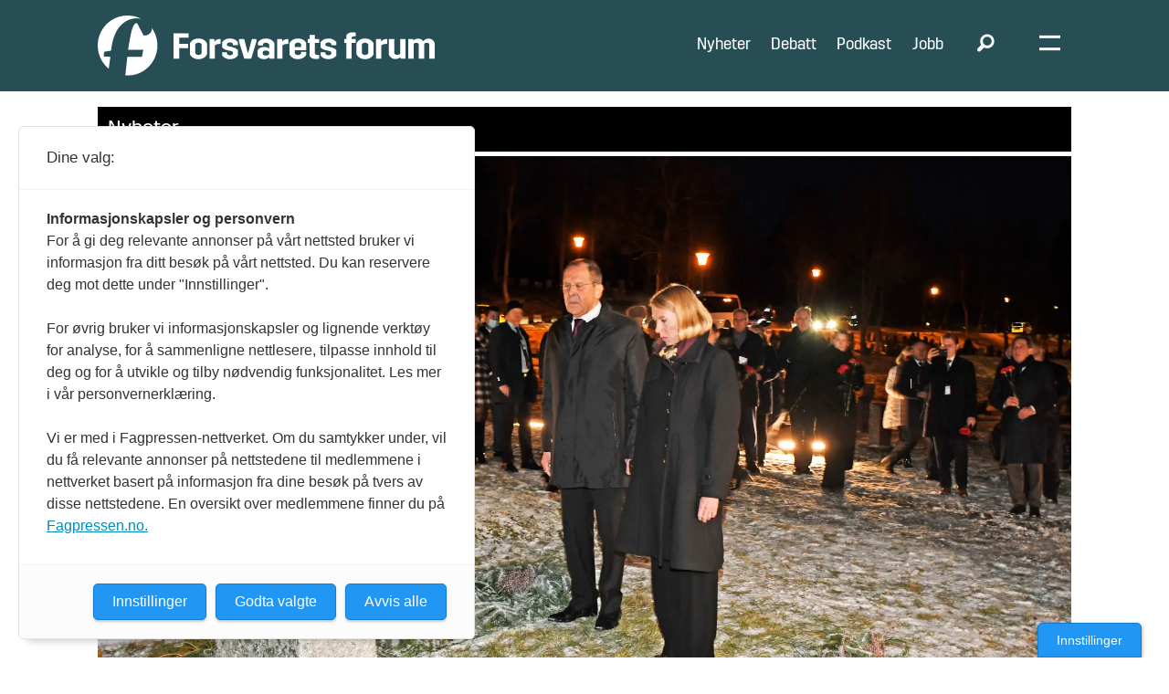

--- FILE ---
content_type: text/html; charset=UTF-8
request_url: https://www.forsvaretsforum.no/andre-verdenskrig-nato-russland/huitfeldt-og-lavrov-hedret-sovjetiske-soldater/223872
body_size: 26630
content:
<!DOCTYPE html>
<html lang="nb-NO" dir="ltr" class="resp_fonts">

    <head>
                
                <script type="module">
                    import { ClientAPI } from '/view-resources/baseview/public/common/ClientAPI/index.js?v=1768293024-L4';
                    window.labClientAPI = new ClientAPI({
                        pageData: {
                            url: 'https://www.forsvaretsforum.no/andre-verdenskrig-nato-russland/huitfeldt-og-lavrov-hedret-sovjetiske-soldater/223872',
                            pageType: 'article',
                            pageId: '223872',
                            section: 'nyheter',
                            title: 'Huitfeldt og Lavrov hedret sovjetiske soldater',
                            seotitle: 'Huitfeldt og Lavrov hedret sovjetiske soldater',
                            sometitle: 'Huitfeldt og Lavrov hedret sovjetiske soldater',
                            description: 'Utenriksministrene Anniken Huitfeldt (Ap) og russiske Sergej Lavrov innledet sitt aller første møte med å minnes sovjetiske soldater som falt under krigen.',
                            seodescription: 'Utenriksministrene Anniken Huitfeldt (Ap) og russiske Sergej Lavrov innledet sitt aller første møte med å minnes sovjetiske soldater som falt under krigen.',
                            somedescription: 'Utenriksministrene Anniken Huitfeldt (Ap) og russiske Sergej Lavrov innledet sitt aller første møte med å minnes sovjetiske soldater som falt under krigen.',
                            device: 'desktop',
                            cmsVersion: '4.2.15',
                            contentLanguage: 'nb-NO',
                            published: '2021-10-26T05:01:28.000Z',
                            tags: ["nato", "russland", "nyheter", "andre verdenskrig"],
                            bylines: [" NTB"],
                            site: {
                                domain: 'https://www.forsvaretsforum.no',
                                id: '2',
                                alias: 'forsvaretsforum'
                            }
                            // Todo: Add paywall info ...
                        },
                        debug: false
                    });
                </script>

                <title>Huitfeldt og Lavrov hedret sovjetiske soldater</title>
                <meta name="title" content="Huitfeldt og Lavrov hedret sovjetiske soldater">
                <meta name="description" content="Utenriksministrene Anniken Huitfeldt (Ap) og russiske Sergej Lavrov innledet sitt aller første møte med å minnes sovjetiske soldater som falt under krigen.">
                <meta http-equiv="Content-Type" content="text/html; charset=utf-8">
                <link rel="canonical" href="https://www.forsvaretsforum.no/andre-verdenskrig-nato-russland/huitfeldt-og-lavrov-hedret-sovjetiske-soldater/223872">
                <meta name="viewport" content="width=device-width, initial-scale=1">
                
                <meta property="og:type" content="article">
                <meta property="og:title" content="Huitfeldt og Lavrov hedret sovjetiske soldater">
                <meta property="og:description" content="Utenriksministrene Anniken Huitfeldt (Ap) og russiske Sergej Lavrov innledet sitt aller første møte med å minnes sovjetiske soldater som falt under krigen.">
                <meta property="article:published_time" content="2021-10-26T05:01:28.000Z">
                <meta property="article:modified_time" content="">
                <meta property="article:author" content=" NTB">
                <meta property="article:tag" content="nato">
                <meta property="article:tag" content="russland">
                <meta property="article:tag" content="nyheter">
                <meta property="article:tag" content="andre verdenskrig">
                <meta property="og:image" content="https://image.forsvaretsforum.no/223878.jpg?imageId=223878&x=0&y=0&cropw=100&croph=100&panox=0&panoy=0&panow=100&panoh=100&width=1200&height=683">
                <meta property="og:image:width" content="1200">
                <meta property="og:image:height" content="684">
                <meta name="twitter:card" content="summary_large_image">
                
                <meta name="twitter:title" content="Huitfeldt og Lavrov hedret sovjetiske soldater">
                <meta name="twitter:description" content="Utenriksministrene Anniken Huitfeldt (Ap) og russiske Sergej Lavrov innledet sitt aller første møte med å minnes sovjetiske soldater som falt under krigen.">
                <meta name="twitter:image" content="https://image.forsvaretsforum.no/223878.jpg?imageId=223878&x=0&y=0&cropw=100&croph=100&panox=0&panoy=0&panow=100&panoh=100&width=1200&height=683">
                <link rel="alternate" type="application/json+oembed" href="https://www.forsvaretsforum.no/andre-verdenskrig-nato-russland/huitfeldt-og-lavrov-hedret-sovjetiske-soldater/223872?lab_viewport=oembed">

                
                
                
                
                <meta property="og:url" content="https://www.forsvaretsforum.no/andre-verdenskrig-nato-russland/huitfeldt-og-lavrov-hedret-sovjetiske-soldater/223872">
                        <link type="image/png" rel="icon" sizes="32x32" href="/view-resources/dachser2/public/forsvaretsforum/favicon-32x32.png">
                        <link type="image/png" rel="icon" sizes="96x96" href="/view-resources/dachser2/public/forsvaretsforum/favicon-96x96.png">
                    
                <link rel="stylesheet" href="/view-resources/view/css/grid.css?v=1768293024-L4">
                <link rel="stylesheet" href="/view-resources/view/css/main.css?v=1768293024-L4">
                <link rel="stylesheet" href="/view-resources/view/css/colors.css?v=1768293024-L4">
                <link rel="stylesheet" href="/view-resources/view/css/print.css?v=1768293024-L4" media="print">
                <link rel="stylesheet" href="/view-resources/view/css/foundation-icons/foundation-icons.css?v=1768293024-L4">
                <link rel="stylesheet" href="https://fonts.googleapis.com/css?family=Merriweather:300,300i,400,400i,700,700i,900,900i|Open+Sans:400,400i,600,600i,700,700i,800,800i?v=1768293024-L4">
                <link rel="stylesheet" href="https://fonts.googleapis.com/css?family=Lato:300,300i,400,400i,700,700i,900,900i?v=1768293024-L4">
                <link rel="stylesheet" href="/view-resources/view/css/site/forsvaretsforum.css?v=1768293024-L4">
                <style data-key="custom_properties">
                    :root{--primary-light: rgba(142,203,198,0.5);--primary: rgba(142,203,198,1);--primary-dark: rgba(230,0,126,1);--secondary-light: rgba(76,122,79,0.5);--secondary: rgba(76,122,79,1);--secondary-dark: rgba(117,116,116,1);--tertiary-light: rgba(217,115,6,0.5);--tertiary: rgba(217,115,6,1);--tertiary-dark: rgba(117,116,116,0.5);--black: rgb(0, 0, 0);--white: rgb(255, 255, 255);--quaternary: rgba(237,0,0,1);--quinary: rgba(224,238,241,1);--septenary: rgba(0,0,0,1);--senary: rgb(0, 0, 0);--bg-primary-light: rgba(142,203,198,0.5);--bg-primary: rgba(142,203,198,1);--bg-primary-dark: rgba(230,0,127,1);--bg-secondary-light: rgba(76,122,79,0.5);--bg-secondary: rgba(76,122,79,1);--bg-secondary-dark: rgba(117,116,116,1);--bg-tertiary-light: rgba(217,115,6,0.5);--bg-tertiary: rgba(217,115,6,1);--bg-tertiary-dark: rgba(117,116,116,0.5);--bg-black: rgb(0, 0, 0);--bg-white: rgb(255, 255, 255);--bg-senary: rgba(0, 0, 0, 0);--bg-senary-light: rgba(0, 0, 0, 0);--bg-senary-dark: rgba(0, 0, 0, 0);--bg-quaternary: rgba(237,171,203,1);--bg-quinary: rgba(243,243,243,1);--bg-septenary: rgba(255,221,0,1);--bg-octonary: rgba(119,2,8,1);--bg-quaternary-light: rgba(244,205,224,1);--bg-quaternary-dark: rgba(166,120,142,1);--bg-nonary: rgba(16,105,86,1);--bg-custom-1: rgba(14,57,93,1);--bg-custom-2: rgba(84,54,110,1);--bg-custom-3: rgba(205,124,0,1);--bg-custom-4: rgba(237,0,0,1);--bg-custom-6: rgba(39,77,85,1);--bg-custom-7: rgba(224,238,241,1);--bg-custom-8: rgba(245,231,231,1);--bg-custom-5: rgba(235,235,235,1);--bg-custom-9: rgba(217,217,217,1);}
                </style>
                <style data-key="background_colors">
                    .bg-primary-light {background-color: rgba(142,203,198,0.5);}.bg-primary {background-color: rgba(142,203,198,1);}.bg-primary-dark {background-color: rgba(230,0,127,1);color: #fff;}.bg-secondary-light {background-color: rgba(76,122,79,0.5);color: #fff;}.bg-secondary {background-color: rgba(76,122,79,1);color: #fff;}.bg-secondary-dark {background-color: rgba(117,116,116,1);color: #fff;}.bg-tertiary-light {background-color: rgba(217,115,6,0.5);}.bg-tertiary {background-color: rgba(217,115,6,1);}.bg-tertiary-dark {background-color: rgba(117,116,116,0.5);color: #fff;}.bg-black {background-color: rgb(0, 0, 0);color: #fff;}.bg-white {background-color: rgb(255, 255, 255);}.bg-senary {background-color: rgba(0, 0, 0, 0);color: #fff;}.bg-senary-light {background-color: rgba(0, 0, 0, 0);color: #fff;}.bg-senary-dark {background-color: rgba(0, 0, 0, 0);color: #fff;}.bg-quaternary {background-color: rgba(237,171,203,1);}.bg-quinary {background-color: rgba(243,243,243,1);}.bg-septenary {background-color: rgba(255,221,0,1);}.bg-octonary {background-color: rgba(119,2,8,1);color: #fff;}.bg-quaternary-light {background-color: rgba(244,205,224,1);}.bg-quaternary-dark {background-color: rgba(166,120,142,1);}.bg-nonary {background-color: rgba(16,105,86,1);color: #fff;}.bg-custom-1 {background-color: rgba(14,57,93,1);color: #fff;}.bg-custom-2 {background-color: rgba(84,54,110,1);color: #fff;}.bg-custom-3 {background-color: rgba(205,124,0,1);}.bg-custom-4 {background-color: rgba(237,0,0,1);color: #fff;}.bg-custom-6 {background-color: rgba(39,77,85,1);color: #fff;}.bg-custom-7 {background-color: rgba(224,238,241,1);}.bg-custom-8 {background-color: rgba(245,231,231,1);}.bg-custom-5 {background-color: rgba(235,235,235,1);}.bg-custom-9 {background-color: rgba(217,217,217,1);}@media (max-width: 1023px) { .color_mobile_bg-primary-light {background-color: rgba(142,203,198,0.5);}}@media (max-width: 1023px) { .color_mobile_bg-primary {background-color: rgba(142,203,198,1);}}@media (max-width: 1023px) { .color_mobile_bg-primary-dark {background-color: rgba(230,0,127,1);color: #fff;}}@media (max-width: 1023px) { .color_mobile_bg-secondary-light {background-color: rgba(76,122,79,0.5);color: #fff;}}@media (max-width: 1023px) { .color_mobile_bg-secondary {background-color: rgba(76,122,79,1);color: #fff;}}@media (max-width: 1023px) { .color_mobile_bg-secondary-dark {background-color: rgba(117,116,116,1);color: #fff;}}@media (max-width: 1023px) { .color_mobile_bg-tertiary-light {background-color: rgba(217,115,6,0.5);}}@media (max-width: 1023px) { .color_mobile_bg-tertiary {background-color: rgba(217,115,6,1);}}@media (max-width: 1023px) { .color_mobile_bg-tertiary-dark {background-color: rgba(117,116,116,0.5);color: #fff;}}@media (max-width: 1023px) { .color_mobile_bg-black {background-color: rgb(0, 0, 0);color: #fff;}}@media (max-width: 1023px) { .color_mobile_bg-white {background-color: rgb(255, 255, 255);}}@media (max-width: 1023px) { .color_mobile_bg-senary {background-color: rgba(0, 0, 0, 0);color: #fff;}}@media (max-width: 1023px) { .color_mobile_bg-senary-light {background-color: rgba(0, 0, 0, 0);color: #fff;}}@media (max-width: 1023px) { .color_mobile_bg-senary-dark {background-color: rgba(0, 0, 0, 0);color: #fff;}}@media (max-width: 1023px) { .color_mobile_bg-quaternary {background-color: rgba(237,171,203,1);}}@media (max-width: 1023px) { .color_mobile_bg-quinary {background-color: rgba(243,243,243,1);}}@media (max-width: 1023px) { .color_mobile_bg-septenary {background-color: rgba(255,221,0,1);}}@media (max-width: 1023px) { .color_mobile_bg-octonary {background-color: rgba(119,2,8,1);color: #fff;}}@media (max-width: 1023px) { .color_mobile_bg-quaternary-light {background-color: rgba(244,205,224,1);}}@media (max-width: 1023px) { .color_mobile_bg-quaternary-dark {background-color: rgba(166,120,142,1);}}@media (max-width: 1023px) { .color_mobile_bg-nonary {background-color: rgba(16,105,86,1);color: #fff;}}@media (max-width: 1023px) { .color_mobile_bg-custom-1 {background-color: rgba(14,57,93,1);color: #fff;}}@media (max-width: 1023px) { .color_mobile_bg-custom-2 {background-color: rgba(84,54,110,1);color: #fff;}}@media (max-width: 1023px) { .color_mobile_bg-custom-3 {background-color: rgba(205,124,0,1);}}@media (max-width: 1023px) { .color_mobile_bg-custom-4 {background-color: rgba(237,0,0,1);color: #fff;}}@media (max-width: 1023px) { .color_mobile_bg-custom-6 {background-color: rgba(39,77,85,1);color: #fff;}}@media (max-width: 1023px) { .color_mobile_bg-custom-7 {background-color: rgba(224,238,241,1);}}@media (max-width: 1023px) { .color_mobile_bg-custom-8 {background-color: rgba(245,231,231,1);}}@media (max-width: 1023px) { .color_mobile_bg-custom-5 {background-color: rgba(235,235,235,1);}}@media (max-width: 1023px) { .color_mobile_bg-custom-9 {background-color: rgba(217,217,217,1);}}
                </style>
                <style data-key="background_colors_opacity">
                    .bg-primary-light.op-bg_20 {background-color: rgba(142, 203, 198, 0.2);}.bg-primary-light.op-bg_40 {background-color: rgba(142, 203, 198, 0.4);}.bg-primary-light.op-bg_60 {background-color: rgba(142, 203, 198, 0.6);}.bg-primary-light.op-bg_80 {background-color: rgba(142, 203, 198, 0.8);}.bg-primary.op-bg_20 {background-color: rgba(142, 203, 198, 0.2);}.bg-primary.op-bg_40 {background-color: rgba(142, 203, 198, 0.4);}.bg-primary.op-bg_60 {background-color: rgba(142, 203, 198, 0.6);}.bg-primary.op-bg_80 {background-color: rgba(142, 203, 198, 0.8);}.bg-primary-dark.op-bg_20 {background-color: rgba(230, 0, 127, 0.2);color: #fff;}.bg-primary-dark.op-bg_40 {background-color: rgba(230, 0, 127, 0.4);color: #fff;}.bg-primary-dark.op-bg_60 {background-color: rgba(230, 0, 127, 0.6);color: #fff;}.bg-primary-dark.op-bg_80 {background-color: rgba(230, 0, 127, 0.8);color: #fff;}.bg-secondary-light.op-bg_20 {background-color: rgba(76, 122, 79, 0.2);color: #fff;}.bg-secondary-light.op-bg_40 {background-color: rgba(76, 122, 79, 0.4);color: #fff;}.bg-secondary-light.op-bg_60 {background-color: rgba(76, 122, 79, 0.6);color: #fff;}.bg-secondary-light.op-bg_80 {background-color: rgba(76, 122, 79, 0.8);color: #fff;}.bg-secondary.op-bg_20 {background-color: rgba(76, 122, 79, 0.2);color: #fff;}.bg-secondary.op-bg_40 {background-color: rgba(76, 122, 79, 0.4);color: #fff;}.bg-secondary.op-bg_60 {background-color: rgba(76, 122, 79, 0.6);color: #fff;}.bg-secondary.op-bg_80 {background-color: rgba(76, 122, 79, 0.8);color: #fff;}.bg-secondary-dark.op-bg_20 {background-color: rgba(117, 116, 116, 0.2);color: #fff;}.bg-secondary-dark.op-bg_40 {background-color: rgba(117, 116, 116, 0.4);color: #fff;}.bg-secondary-dark.op-bg_60 {background-color: rgba(117, 116, 116, 0.6);color: #fff;}.bg-secondary-dark.op-bg_80 {background-color: rgba(117, 116, 116, 0.8);color: #fff;}.bg-tertiary-light.op-bg_20 {background-color: rgba(217, 115, 6, 0.2);}.bg-tertiary-light.op-bg_40 {background-color: rgba(217, 115, 6, 0.4);}.bg-tertiary-light.op-bg_60 {background-color: rgba(217, 115, 6, 0.6);}.bg-tertiary-light.op-bg_80 {background-color: rgba(217, 115, 6, 0.8);}.bg-tertiary.op-bg_20 {background-color: rgba(217, 115, 6, 0.2);}.bg-tertiary.op-bg_40 {background-color: rgba(217, 115, 6, 0.4);}.bg-tertiary.op-bg_60 {background-color: rgba(217, 115, 6, 0.6);}.bg-tertiary.op-bg_80 {background-color: rgba(217, 115, 6, 0.8);}.bg-tertiary-dark.op-bg_20 {background-color: rgba(117, 116, 116, 0.2);color: #fff;}.bg-tertiary-dark.op-bg_40 {background-color: rgba(117, 116, 116, 0.4);color: #fff;}.bg-tertiary-dark.op-bg_60 {background-color: rgba(117, 116, 116, 0.6);color: #fff;}.bg-tertiary-dark.op-bg_80 {background-color: rgba(117, 116, 116, 0.8);color: #fff;}.bg-black.op-bg_20 {background-color: rgba(0, 0, 0, 0.2);color: #fff;}.bg-black.op-bg_40 {background-color: rgba(0, 0, 0, 0.4);color: #fff;}.bg-black.op-bg_60 {background-color: rgba(0, 0, 0, 0.6);color: #fff;}.bg-black.op-bg_80 {background-color: rgba(0, 0, 0, 0.8);color: #fff;}.bg-white.op-bg_20 {background-color: rgba(255, 255, 255, 0.2);}.bg-white.op-bg_40 {background-color: rgba(255, 255, 255, 0.4);}.bg-white.op-bg_60 {background-color: rgba(255, 255, 255, 0.6);}.bg-white.op-bg_80 {background-color: rgba(255, 255, 255, 0.8);}.bg-senary.op-bg_20 {background-color: rgba(0, 0, 0, 0.2);color: #fff;}.bg-senary.op-bg_40 {background-color: rgba(0, 0, 0, 0.4);color: #fff;}.bg-senary.op-bg_60 {background-color: rgba(0, 0, 0, 0.6);color: #fff;}.bg-senary.op-bg_80 {background-color: rgba(0, 0, 0, 0.8);color: #fff;}.bg-senary-light.op-bg_20 {background-color: rgba(0, 0, 0, 0.2);color: #fff;}.bg-senary-light.op-bg_40 {background-color: rgba(0, 0, 0, 0.4);color: #fff;}.bg-senary-light.op-bg_60 {background-color: rgba(0, 0, 0, 0.6);color: #fff;}.bg-senary-light.op-bg_80 {background-color: rgba(0, 0, 0, 0.8);color: #fff;}.bg-senary-dark.op-bg_20 {background-color: rgba(0, 0, 0, 0.2);color: #fff;}.bg-senary-dark.op-bg_40 {background-color: rgba(0, 0, 0, 0.4);color: #fff;}.bg-senary-dark.op-bg_60 {background-color: rgba(0, 0, 0, 0.6);color: #fff;}.bg-senary-dark.op-bg_80 {background-color: rgba(0, 0, 0, 0.8);color: #fff;}.bg-quaternary.op-bg_20 {background-color: rgba(237, 171, 203, 0.2);}.bg-quaternary.op-bg_40 {background-color: rgba(237, 171, 203, 0.4);}.bg-quaternary.op-bg_60 {background-color: rgba(237, 171, 203, 0.6);}.bg-quaternary.op-bg_80 {background-color: rgba(237, 171, 203, 0.8);}.bg-quinary.op-bg_20 {background-color: rgba(243, 243, 243, 0.2);}.bg-quinary.op-bg_40 {background-color: rgba(243, 243, 243, 0.4);}.bg-quinary.op-bg_60 {background-color: rgba(243, 243, 243, 0.6);}.bg-quinary.op-bg_80 {background-color: rgba(243, 243, 243, 0.8);}.bg-septenary.op-bg_20 {background-color: rgba(255, 221, 0, 0.2);}.bg-septenary.op-bg_40 {background-color: rgba(255, 221, 0, 0.4);}.bg-septenary.op-bg_60 {background-color: rgba(255, 221, 0, 0.6);}.bg-septenary.op-bg_80 {background-color: rgba(255, 221, 0, 0.8);}.bg-octonary.op-bg_20 {background-color: rgba(119, 2, 8, 0.2);color: #fff;}.bg-octonary.op-bg_40 {background-color: rgba(119, 2, 8, 0.4);color: #fff;}.bg-octonary.op-bg_60 {background-color: rgba(119, 2, 8, 0.6);color: #fff;}.bg-octonary.op-bg_80 {background-color: rgba(119, 2, 8, 0.8);color: #fff;}.bg-quaternary-light.op-bg_20 {background-color: rgba(244, 205, 224, 0.2);}.bg-quaternary-light.op-bg_40 {background-color: rgba(244, 205, 224, 0.4);}.bg-quaternary-light.op-bg_60 {background-color: rgba(244, 205, 224, 0.6);}.bg-quaternary-light.op-bg_80 {background-color: rgba(244, 205, 224, 0.8);}.bg-quaternary-dark.op-bg_20 {background-color: rgba(166, 120, 142, 0.2);}.bg-quaternary-dark.op-bg_40 {background-color: rgba(166, 120, 142, 0.4);}.bg-quaternary-dark.op-bg_60 {background-color: rgba(166, 120, 142, 0.6);}.bg-quaternary-dark.op-bg_80 {background-color: rgba(166, 120, 142, 0.8);}.bg-nonary.op-bg_20 {background-color: rgba(16, 105, 86, 0.2);color: #fff;}.bg-nonary.op-bg_40 {background-color: rgba(16, 105, 86, 0.4);color: #fff;}.bg-nonary.op-bg_60 {background-color: rgba(16, 105, 86, 0.6);color: #fff;}.bg-nonary.op-bg_80 {background-color: rgba(16, 105, 86, 0.8);color: #fff;}.bg-custom-1.op-bg_20 {background-color: rgba(14, 57, 93, 0.2);color: #fff;}.bg-custom-1.op-bg_40 {background-color: rgba(14, 57, 93, 0.4);color: #fff;}.bg-custom-1.op-bg_60 {background-color: rgba(14, 57, 93, 0.6);color: #fff;}.bg-custom-1.op-bg_80 {background-color: rgba(14, 57, 93, 0.8);color: #fff;}.bg-custom-2.op-bg_20 {background-color: rgba(84, 54, 110, 0.2);color: #fff;}.bg-custom-2.op-bg_40 {background-color: rgba(84, 54, 110, 0.4);color: #fff;}.bg-custom-2.op-bg_60 {background-color: rgba(84, 54, 110, 0.6);color: #fff;}.bg-custom-2.op-bg_80 {background-color: rgba(84, 54, 110, 0.8);color: #fff;}.bg-custom-3.op-bg_20 {background-color: rgba(205, 124, 0, 0.2);}.bg-custom-3.op-bg_40 {background-color: rgba(205, 124, 0, 0.4);}.bg-custom-3.op-bg_60 {background-color: rgba(205, 124, 0, 0.6);}.bg-custom-3.op-bg_80 {background-color: rgba(205, 124, 0, 0.8);}.bg-custom-4.op-bg_20 {background-color: rgba(237, 0, 0, 0.2);color: #fff;}.bg-custom-4.op-bg_40 {background-color: rgba(237, 0, 0, 0.4);color: #fff;}.bg-custom-4.op-bg_60 {background-color: rgba(237, 0, 0, 0.6);color: #fff;}.bg-custom-4.op-bg_80 {background-color: rgba(237, 0, 0, 0.8);color: #fff;}.bg-custom-6.op-bg_20 {background-color: rgba(39, 77, 85, 0.2);color: #fff;}.bg-custom-6.op-bg_40 {background-color: rgba(39, 77, 85, 0.4);color: #fff;}.bg-custom-6.op-bg_60 {background-color: rgba(39, 77, 85, 0.6);color: #fff;}.bg-custom-6.op-bg_80 {background-color: rgba(39, 77, 85, 0.8);color: #fff;}.bg-custom-7.op-bg_20 {background-color: rgba(224, 238, 241, 0.2);}.bg-custom-7.op-bg_40 {background-color: rgba(224, 238, 241, 0.4);}.bg-custom-7.op-bg_60 {background-color: rgba(224, 238, 241, 0.6);}.bg-custom-7.op-bg_80 {background-color: rgba(224, 238, 241, 0.8);}.bg-custom-8.op-bg_20 {background-color: rgba(245, 231, 231, 0.2);}.bg-custom-8.op-bg_40 {background-color: rgba(245, 231, 231, 0.4);}.bg-custom-8.op-bg_60 {background-color: rgba(245, 231, 231, 0.6);}.bg-custom-8.op-bg_80 {background-color: rgba(245, 231, 231, 0.8);}.bg-custom-5.op-bg_20 {background-color: rgba(235, 235, 235, 0.2);}.bg-custom-5.op-bg_40 {background-color: rgba(235, 235, 235, 0.4);}.bg-custom-5.op-bg_60 {background-color: rgba(235, 235, 235, 0.6);}.bg-custom-5.op-bg_80 {background-color: rgba(235, 235, 235, 0.8);}.bg-custom-9.op-bg_20 {background-color: rgba(217, 217, 217, 0.2);}.bg-custom-9.op-bg_40 {background-color: rgba(217, 217, 217, 0.4);}.bg-custom-9.op-bg_60 {background-color: rgba(217, 217, 217, 0.6);}.bg-custom-9.op-bg_80 {background-color: rgba(217, 217, 217, 0.8);}@media (max-width: 1023px) { .color_mobile_bg-primary-light.op-bg_20 {background-color: rgba(142, 203, 198, 0.2);}}@media (max-width: 1023px) { .color_mobile_bg-primary-light.op-bg_40 {background-color: rgba(142, 203, 198, 0.4);}}@media (max-width: 1023px) { .color_mobile_bg-primary-light.op-bg_60 {background-color: rgba(142, 203, 198, 0.6);}}@media (max-width: 1023px) { .color_mobile_bg-primary-light.op-bg_80 {background-color: rgba(142, 203, 198, 0.8);}}@media (max-width: 1023px) { .color_mobile_bg-primary.op-bg_20 {background-color: rgba(142, 203, 198, 0.2);}}@media (max-width: 1023px) { .color_mobile_bg-primary.op-bg_40 {background-color: rgba(142, 203, 198, 0.4);}}@media (max-width: 1023px) { .color_mobile_bg-primary.op-bg_60 {background-color: rgba(142, 203, 198, 0.6);}}@media (max-width: 1023px) { .color_mobile_bg-primary.op-bg_80 {background-color: rgba(142, 203, 198, 0.8);}}@media (max-width: 1023px) { .color_mobile_bg-primary-dark.op-bg_20 {background-color: rgba(230, 0, 127, 0.2);color: #fff;}}@media (max-width: 1023px) { .color_mobile_bg-primary-dark.op-bg_40 {background-color: rgba(230, 0, 127, 0.4);color: #fff;}}@media (max-width: 1023px) { .color_mobile_bg-primary-dark.op-bg_60 {background-color: rgba(230, 0, 127, 0.6);color: #fff;}}@media (max-width: 1023px) { .color_mobile_bg-primary-dark.op-bg_80 {background-color: rgba(230, 0, 127, 0.8);color: #fff;}}@media (max-width: 1023px) { .color_mobile_bg-secondary-light.op-bg_20 {background-color: rgba(76, 122, 79, 0.2);color: #fff;}}@media (max-width: 1023px) { .color_mobile_bg-secondary-light.op-bg_40 {background-color: rgba(76, 122, 79, 0.4);color: #fff;}}@media (max-width: 1023px) { .color_mobile_bg-secondary-light.op-bg_60 {background-color: rgba(76, 122, 79, 0.6);color: #fff;}}@media (max-width: 1023px) { .color_mobile_bg-secondary-light.op-bg_80 {background-color: rgba(76, 122, 79, 0.8);color: #fff;}}@media (max-width: 1023px) { .color_mobile_bg-secondary.op-bg_20 {background-color: rgba(76, 122, 79, 0.2);color: #fff;}}@media (max-width: 1023px) { .color_mobile_bg-secondary.op-bg_40 {background-color: rgba(76, 122, 79, 0.4);color: #fff;}}@media (max-width: 1023px) { .color_mobile_bg-secondary.op-bg_60 {background-color: rgba(76, 122, 79, 0.6);color: #fff;}}@media (max-width: 1023px) { .color_mobile_bg-secondary.op-bg_80 {background-color: rgba(76, 122, 79, 0.8);color: #fff;}}@media (max-width: 1023px) { .color_mobile_bg-secondary-dark.op-bg_20 {background-color: rgba(117, 116, 116, 0.2);color: #fff;}}@media (max-width: 1023px) { .color_mobile_bg-secondary-dark.op-bg_40 {background-color: rgba(117, 116, 116, 0.4);color: #fff;}}@media (max-width: 1023px) { .color_mobile_bg-secondary-dark.op-bg_60 {background-color: rgba(117, 116, 116, 0.6);color: #fff;}}@media (max-width: 1023px) { .color_mobile_bg-secondary-dark.op-bg_80 {background-color: rgba(117, 116, 116, 0.8);color: #fff;}}@media (max-width: 1023px) { .color_mobile_bg-tertiary-light.op-bg_20 {background-color: rgba(217, 115, 6, 0.2);}}@media (max-width: 1023px) { .color_mobile_bg-tertiary-light.op-bg_40 {background-color: rgba(217, 115, 6, 0.4);}}@media (max-width: 1023px) { .color_mobile_bg-tertiary-light.op-bg_60 {background-color: rgba(217, 115, 6, 0.6);}}@media (max-width: 1023px) { .color_mobile_bg-tertiary-light.op-bg_80 {background-color: rgba(217, 115, 6, 0.8);}}@media (max-width: 1023px) { .color_mobile_bg-tertiary.op-bg_20 {background-color: rgba(217, 115, 6, 0.2);}}@media (max-width: 1023px) { .color_mobile_bg-tertiary.op-bg_40 {background-color: rgba(217, 115, 6, 0.4);}}@media (max-width: 1023px) { .color_mobile_bg-tertiary.op-bg_60 {background-color: rgba(217, 115, 6, 0.6);}}@media (max-width: 1023px) { .color_mobile_bg-tertiary.op-bg_80 {background-color: rgba(217, 115, 6, 0.8);}}@media (max-width: 1023px) { .color_mobile_bg-tertiary-dark.op-bg_20 {background-color: rgba(117, 116, 116, 0.2);color: #fff;}}@media (max-width: 1023px) { .color_mobile_bg-tertiary-dark.op-bg_40 {background-color: rgba(117, 116, 116, 0.4);color: #fff;}}@media (max-width: 1023px) { .color_mobile_bg-tertiary-dark.op-bg_60 {background-color: rgba(117, 116, 116, 0.6);color: #fff;}}@media (max-width: 1023px) { .color_mobile_bg-tertiary-dark.op-bg_80 {background-color: rgba(117, 116, 116, 0.8);color: #fff;}}@media (max-width: 1023px) { .color_mobile_bg-black.op-bg_20 {background-color: rgba(0, 0, 0, 0.2);color: #fff;}}@media (max-width: 1023px) { .color_mobile_bg-black.op-bg_40 {background-color: rgba(0, 0, 0, 0.4);color: #fff;}}@media (max-width: 1023px) { .color_mobile_bg-black.op-bg_60 {background-color: rgba(0, 0, 0, 0.6);color: #fff;}}@media (max-width: 1023px) { .color_mobile_bg-black.op-bg_80 {background-color: rgba(0, 0, 0, 0.8);color: #fff;}}@media (max-width: 1023px) { .color_mobile_bg-white.op-bg_20 {background-color: rgba(255, 255, 255, 0.2);}}@media (max-width: 1023px) { .color_mobile_bg-white.op-bg_40 {background-color: rgba(255, 255, 255, 0.4);}}@media (max-width: 1023px) { .color_mobile_bg-white.op-bg_60 {background-color: rgba(255, 255, 255, 0.6);}}@media (max-width: 1023px) { .color_mobile_bg-white.op-bg_80 {background-color: rgba(255, 255, 255, 0.8);}}@media (max-width: 1023px) { .color_mobile_bg-senary.op-bg_20 {background-color: rgba(0, 0, 0, 0.2);color: #fff;}}@media (max-width: 1023px) { .color_mobile_bg-senary.op-bg_40 {background-color: rgba(0, 0, 0, 0.4);color: #fff;}}@media (max-width: 1023px) { .color_mobile_bg-senary.op-bg_60 {background-color: rgba(0, 0, 0, 0.6);color: #fff;}}@media (max-width: 1023px) { .color_mobile_bg-senary.op-bg_80 {background-color: rgba(0, 0, 0, 0.8);color: #fff;}}@media (max-width: 1023px) { .color_mobile_bg-senary-light.op-bg_20 {background-color: rgba(0, 0, 0, 0.2);color: #fff;}}@media (max-width: 1023px) { .color_mobile_bg-senary-light.op-bg_40 {background-color: rgba(0, 0, 0, 0.4);color: #fff;}}@media (max-width: 1023px) { .color_mobile_bg-senary-light.op-bg_60 {background-color: rgba(0, 0, 0, 0.6);color: #fff;}}@media (max-width: 1023px) { .color_mobile_bg-senary-light.op-bg_80 {background-color: rgba(0, 0, 0, 0.8);color: #fff;}}@media (max-width: 1023px) { .color_mobile_bg-senary-dark.op-bg_20 {background-color: rgba(0, 0, 0, 0.2);color: #fff;}}@media (max-width: 1023px) { .color_mobile_bg-senary-dark.op-bg_40 {background-color: rgba(0, 0, 0, 0.4);color: #fff;}}@media (max-width: 1023px) { .color_mobile_bg-senary-dark.op-bg_60 {background-color: rgba(0, 0, 0, 0.6);color: #fff;}}@media (max-width: 1023px) { .color_mobile_bg-senary-dark.op-bg_80 {background-color: rgba(0, 0, 0, 0.8);color: #fff;}}@media (max-width: 1023px) { .color_mobile_bg-quaternary.op-bg_20 {background-color: rgba(237, 171, 203, 0.2);}}@media (max-width: 1023px) { .color_mobile_bg-quaternary.op-bg_40 {background-color: rgba(237, 171, 203, 0.4);}}@media (max-width: 1023px) { .color_mobile_bg-quaternary.op-bg_60 {background-color: rgba(237, 171, 203, 0.6);}}@media (max-width: 1023px) { .color_mobile_bg-quaternary.op-bg_80 {background-color: rgba(237, 171, 203, 0.8);}}@media (max-width: 1023px) { .color_mobile_bg-quinary.op-bg_20 {background-color: rgba(243, 243, 243, 0.2);}}@media (max-width: 1023px) { .color_mobile_bg-quinary.op-bg_40 {background-color: rgba(243, 243, 243, 0.4);}}@media (max-width: 1023px) { .color_mobile_bg-quinary.op-bg_60 {background-color: rgba(243, 243, 243, 0.6);}}@media (max-width: 1023px) { .color_mobile_bg-quinary.op-bg_80 {background-color: rgba(243, 243, 243, 0.8);}}@media (max-width: 1023px) { .color_mobile_bg-septenary.op-bg_20 {background-color: rgba(255, 221, 0, 0.2);}}@media (max-width: 1023px) { .color_mobile_bg-septenary.op-bg_40 {background-color: rgba(255, 221, 0, 0.4);}}@media (max-width: 1023px) { .color_mobile_bg-septenary.op-bg_60 {background-color: rgba(255, 221, 0, 0.6);}}@media (max-width: 1023px) { .color_mobile_bg-septenary.op-bg_80 {background-color: rgba(255, 221, 0, 0.8);}}@media (max-width: 1023px) { .color_mobile_bg-octonary.op-bg_20 {background-color: rgba(119, 2, 8, 0.2);color: #fff;}}@media (max-width: 1023px) { .color_mobile_bg-octonary.op-bg_40 {background-color: rgba(119, 2, 8, 0.4);color: #fff;}}@media (max-width: 1023px) { .color_mobile_bg-octonary.op-bg_60 {background-color: rgba(119, 2, 8, 0.6);color: #fff;}}@media (max-width: 1023px) { .color_mobile_bg-octonary.op-bg_80 {background-color: rgba(119, 2, 8, 0.8);color: #fff;}}@media (max-width: 1023px) { .color_mobile_bg-quaternary-light.op-bg_20 {background-color: rgba(244, 205, 224, 0.2);}}@media (max-width: 1023px) { .color_mobile_bg-quaternary-light.op-bg_40 {background-color: rgba(244, 205, 224, 0.4);}}@media (max-width: 1023px) { .color_mobile_bg-quaternary-light.op-bg_60 {background-color: rgba(244, 205, 224, 0.6);}}@media (max-width: 1023px) { .color_mobile_bg-quaternary-light.op-bg_80 {background-color: rgba(244, 205, 224, 0.8);}}@media (max-width: 1023px) { .color_mobile_bg-quaternary-dark.op-bg_20 {background-color: rgba(166, 120, 142, 0.2);}}@media (max-width: 1023px) { .color_mobile_bg-quaternary-dark.op-bg_40 {background-color: rgba(166, 120, 142, 0.4);}}@media (max-width: 1023px) { .color_mobile_bg-quaternary-dark.op-bg_60 {background-color: rgba(166, 120, 142, 0.6);}}@media (max-width: 1023px) { .color_mobile_bg-quaternary-dark.op-bg_80 {background-color: rgba(166, 120, 142, 0.8);}}@media (max-width: 1023px) { .color_mobile_bg-nonary.op-bg_20 {background-color: rgba(16, 105, 86, 0.2);color: #fff;}}@media (max-width: 1023px) { .color_mobile_bg-nonary.op-bg_40 {background-color: rgba(16, 105, 86, 0.4);color: #fff;}}@media (max-width: 1023px) { .color_mobile_bg-nonary.op-bg_60 {background-color: rgba(16, 105, 86, 0.6);color: #fff;}}@media (max-width: 1023px) { .color_mobile_bg-nonary.op-bg_80 {background-color: rgba(16, 105, 86, 0.8);color: #fff;}}@media (max-width: 1023px) { .color_mobile_bg-custom-1.op-bg_20 {background-color: rgba(14, 57, 93, 0.2);color: #fff;}}@media (max-width: 1023px) { .color_mobile_bg-custom-1.op-bg_40 {background-color: rgba(14, 57, 93, 0.4);color: #fff;}}@media (max-width: 1023px) { .color_mobile_bg-custom-1.op-bg_60 {background-color: rgba(14, 57, 93, 0.6);color: #fff;}}@media (max-width: 1023px) { .color_mobile_bg-custom-1.op-bg_80 {background-color: rgba(14, 57, 93, 0.8);color: #fff;}}@media (max-width: 1023px) { .color_mobile_bg-custom-2.op-bg_20 {background-color: rgba(84, 54, 110, 0.2);color: #fff;}}@media (max-width: 1023px) { .color_mobile_bg-custom-2.op-bg_40 {background-color: rgba(84, 54, 110, 0.4);color: #fff;}}@media (max-width: 1023px) { .color_mobile_bg-custom-2.op-bg_60 {background-color: rgba(84, 54, 110, 0.6);color: #fff;}}@media (max-width: 1023px) { .color_mobile_bg-custom-2.op-bg_80 {background-color: rgba(84, 54, 110, 0.8);color: #fff;}}@media (max-width: 1023px) { .color_mobile_bg-custom-3.op-bg_20 {background-color: rgba(205, 124, 0, 0.2);}}@media (max-width: 1023px) { .color_mobile_bg-custom-3.op-bg_40 {background-color: rgba(205, 124, 0, 0.4);}}@media (max-width: 1023px) { .color_mobile_bg-custom-3.op-bg_60 {background-color: rgba(205, 124, 0, 0.6);}}@media (max-width: 1023px) { .color_mobile_bg-custom-3.op-bg_80 {background-color: rgba(205, 124, 0, 0.8);}}@media (max-width: 1023px) { .color_mobile_bg-custom-4.op-bg_20 {background-color: rgba(237, 0, 0, 0.2);color: #fff;}}@media (max-width: 1023px) { .color_mobile_bg-custom-4.op-bg_40 {background-color: rgba(237, 0, 0, 0.4);color: #fff;}}@media (max-width: 1023px) { .color_mobile_bg-custom-4.op-bg_60 {background-color: rgba(237, 0, 0, 0.6);color: #fff;}}@media (max-width: 1023px) { .color_mobile_bg-custom-4.op-bg_80 {background-color: rgba(237, 0, 0, 0.8);color: #fff;}}@media (max-width: 1023px) { .color_mobile_bg-custom-6.op-bg_20 {background-color: rgba(39, 77, 85, 0.2);color: #fff;}}@media (max-width: 1023px) { .color_mobile_bg-custom-6.op-bg_40 {background-color: rgba(39, 77, 85, 0.4);color: #fff;}}@media (max-width: 1023px) { .color_mobile_bg-custom-6.op-bg_60 {background-color: rgba(39, 77, 85, 0.6);color: #fff;}}@media (max-width: 1023px) { .color_mobile_bg-custom-6.op-bg_80 {background-color: rgba(39, 77, 85, 0.8);color: #fff;}}@media (max-width: 1023px) { .color_mobile_bg-custom-7.op-bg_20 {background-color: rgba(224, 238, 241, 0.2);}}@media (max-width: 1023px) { .color_mobile_bg-custom-7.op-bg_40 {background-color: rgba(224, 238, 241, 0.4);}}@media (max-width: 1023px) { .color_mobile_bg-custom-7.op-bg_60 {background-color: rgba(224, 238, 241, 0.6);}}@media (max-width: 1023px) { .color_mobile_bg-custom-7.op-bg_80 {background-color: rgba(224, 238, 241, 0.8);}}@media (max-width: 1023px) { .color_mobile_bg-custom-8.op-bg_20 {background-color: rgba(245, 231, 231, 0.2);}}@media (max-width: 1023px) { .color_mobile_bg-custom-8.op-bg_40 {background-color: rgba(245, 231, 231, 0.4);}}@media (max-width: 1023px) { .color_mobile_bg-custom-8.op-bg_60 {background-color: rgba(245, 231, 231, 0.6);}}@media (max-width: 1023px) { .color_mobile_bg-custom-8.op-bg_80 {background-color: rgba(245, 231, 231, 0.8);}}@media (max-width: 1023px) { .color_mobile_bg-custom-5.op-bg_20 {background-color: rgba(235, 235, 235, 0.2);}}@media (max-width: 1023px) { .color_mobile_bg-custom-5.op-bg_40 {background-color: rgba(235, 235, 235, 0.4);}}@media (max-width: 1023px) { .color_mobile_bg-custom-5.op-bg_60 {background-color: rgba(235, 235, 235, 0.6);}}@media (max-width: 1023px) { .color_mobile_bg-custom-5.op-bg_80 {background-color: rgba(235, 235, 235, 0.8);}}@media (max-width: 1023px) { .color_mobile_bg-custom-9.op-bg_20 {background-color: rgba(217, 217, 217, 0.2);}}@media (max-width: 1023px) { .color_mobile_bg-custom-9.op-bg_40 {background-color: rgba(217, 217, 217, 0.4);}}@media (max-width: 1023px) { .color_mobile_bg-custom-9.op-bg_60 {background-color: rgba(217, 217, 217, 0.6);}}@media (max-width: 1023px) { .color_mobile_bg-custom-9.op-bg_80 {background-color: rgba(217, 217, 217, 0.8);}}
                </style>
                <style data-key="border_colors">
                    .border-bg-primary-light{--border-color: var(--bg-primary-light);}.mobile_border-bg-primary-light{--mobile-border-color: var(--bg-primary-light);}.border-bg-primary{--border-color: var(--bg-primary);}.mobile_border-bg-primary{--mobile-border-color: var(--bg-primary);}.border-bg-primary-dark{--border-color: var(--bg-primary-dark);}.mobile_border-bg-primary-dark{--mobile-border-color: var(--bg-primary-dark);}.border-bg-secondary-light{--border-color: var(--bg-secondary-light);}.mobile_border-bg-secondary-light{--mobile-border-color: var(--bg-secondary-light);}.border-bg-secondary{--border-color: var(--bg-secondary);}.mobile_border-bg-secondary{--mobile-border-color: var(--bg-secondary);}.border-bg-secondary-dark{--border-color: var(--bg-secondary-dark);}.mobile_border-bg-secondary-dark{--mobile-border-color: var(--bg-secondary-dark);}.border-bg-tertiary-light{--border-color: var(--bg-tertiary-light);}.mobile_border-bg-tertiary-light{--mobile-border-color: var(--bg-tertiary-light);}.border-bg-tertiary{--border-color: var(--bg-tertiary);}.mobile_border-bg-tertiary{--mobile-border-color: var(--bg-tertiary);}.border-bg-tertiary-dark{--border-color: var(--bg-tertiary-dark);}.mobile_border-bg-tertiary-dark{--mobile-border-color: var(--bg-tertiary-dark);}.border-bg-black{--border-color: var(--bg-black);}.mobile_border-bg-black{--mobile-border-color: var(--bg-black);}.border-bg-white{--border-color: var(--bg-white);}.mobile_border-bg-white{--mobile-border-color: var(--bg-white);}.border-bg-senary{--border-color: var(--bg-senary);}.mobile_border-bg-senary{--mobile-border-color: var(--bg-senary);}.border-bg-senary-light{--border-color: var(--bg-senary-light);}.mobile_border-bg-senary-light{--mobile-border-color: var(--bg-senary-light);}.border-bg-senary-dark{--border-color: var(--bg-senary-dark);}.mobile_border-bg-senary-dark{--mobile-border-color: var(--bg-senary-dark);}.border-bg-quaternary{--border-color: var(--bg-quaternary);}.mobile_border-bg-quaternary{--mobile-border-color: var(--bg-quaternary);}.border-bg-quinary{--border-color: var(--bg-quinary);}.mobile_border-bg-quinary{--mobile-border-color: var(--bg-quinary);}.border-bg-septenary{--border-color: var(--bg-septenary);}.mobile_border-bg-septenary{--mobile-border-color: var(--bg-septenary);}.border-bg-octonary{--border-color: var(--bg-octonary);}.mobile_border-bg-octonary{--mobile-border-color: var(--bg-octonary);}.border-bg-quaternary-light{--border-color: var(--bg-quaternary-light);}.mobile_border-bg-quaternary-light{--mobile-border-color: var(--bg-quaternary-light);}.border-bg-quaternary-dark{--border-color: var(--bg-quaternary-dark);}.mobile_border-bg-quaternary-dark{--mobile-border-color: var(--bg-quaternary-dark);}.border-bg-nonary{--border-color: var(--bg-nonary);}.mobile_border-bg-nonary{--mobile-border-color: var(--bg-nonary);}.border-bg-custom-1{--border-color: var(--bg-custom-1);}.mobile_border-bg-custom-1{--mobile-border-color: var(--bg-custom-1);}.border-bg-custom-2{--border-color: var(--bg-custom-2);}.mobile_border-bg-custom-2{--mobile-border-color: var(--bg-custom-2);}.border-bg-custom-3{--border-color: var(--bg-custom-3);}.mobile_border-bg-custom-3{--mobile-border-color: var(--bg-custom-3);}.border-bg-custom-4{--border-color: var(--bg-custom-4);}.mobile_border-bg-custom-4{--mobile-border-color: var(--bg-custom-4);}.border-bg-custom-6{--border-color: var(--bg-custom-6);}.mobile_border-bg-custom-6{--mobile-border-color: var(--bg-custom-6);}.border-bg-custom-7{--border-color: var(--bg-custom-7);}.mobile_border-bg-custom-7{--mobile-border-color: var(--bg-custom-7);}.border-bg-custom-8{--border-color: var(--bg-custom-8);}.mobile_border-bg-custom-8{--mobile-border-color: var(--bg-custom-8);}.border-bg-custom-5{--border-color: var(--bg-custom-5);}.mobile_border-bg-custom-5{--mobile-border-color: var(--bg-custom-5);}.border-bg-custom-9{--border-color: var(--bg-custom-9);}.mobile_border-bg-custom-9{--mobile-border-color: var(--bg-custom-9);}
                </style>
                <style data-key="font_colors">
                    .primary-light {color: rgba(142,203,198,0.5) !important;}.primary {color: rgba(142,203,198,1) !important;}.primary-dark {color: rgba(230,0,126,1) !important;}.secondary-light {color: rgba(76,122,79,0.5) !important;}.secondary {color: rgba(76,122,79,1) !important;}.secondary-dark {color: rgba(117,116,116,1) !important;}.tertiary-light {color: rgba(217,115,6,0.5) !important;}.tertiary {color: rgba(217,115,6,1) !important;}.tertiary-dark {color: rgba(117,116,116,0.5) !important;}.black {color: rgb(0, 0, 0) !important;}.white {color: rgb(255, 255, 255) !important;}.quaternary {color: rgba(237,0,0,1) !important;}.quinary {color: rgba(224,238,241,1) !important;}.septenary {color: rgba(0,0,0,1) !important;}.senary {color: rgb(0, 0, 0) !important;}@media (max-width: 1023px) { .color_mobile_primary-light {color: rgba(142,203,198,0.5) !important;}}@media (max-width: 1023px) { .color_mobile_primary {color: rgba(142,203,198,1) !important;}}@media (max-width: 1023px) { .color_mobile_primary-dark {color: rgba(230,0,126,1) !important;}}@media (max-width: 1023px) { .color_mobile_secondary-light {color: rgba(76,122,79,0.5) !important;}}@media (max-width: 1023px) { .color_mobile_secondary {color: rgba(76,122,79,1) !important;}}@media (max-width: 1023px) { .color_mobile_secondary-dark {color: rgba(117,116,116,1) !important;}}@media (max-width: 1023px) { .color_mobile_tertiary-light {color: rgba(217,115,6,0.5) !important;}}@media (max-width: 1023px) { .color_mobile_tertiary {color: rgba(217,115,6,1) !important;}}@media (max-width: 1023px) { .color_mobile_tertiary-dark {color: rgba(117,116,116,0.5) !important;}}@media (max-width: 1023px) { .color_mobile_black {color: rgb(0, 0, 0) !important;}}@media (max-width: 1023px) { .color_mobile_white {color: rgb(255, 255, 255) !important;}}@media (max-width: 1023px) { .color_mobile_quaternary {color: rgba(237,0,0,1) !important;}}@media (max-width: 1023px) { .color_mobile_quinary {color: rgba(224,238,241,1) !important;}}@media (max-width: 1023px) { .color_mobile_septenary {color: rgba(0,0,0,1) !important;}}@media (max-width: 1023px) { .color_mobile_senary {color: rgb(0, 0, 0) !important;}}
                </style>
                <style data-key="image_gradient">
                    .image-gradient-bg-primary-light{--background-color: var(--bg-primary-light);}.color_mobile_image-gradient-bg-primary-light{--mobile-background-color: var(--bg-primary-light);}.image-gradient-bg-primary{--background-color: var(--bg-primary);}.color_mobile_image-gradient-bg-primary{--mobile-background-color: var(--bg-primary);}.image-gradient-bg-primary-dark{--background-color: var(--bg-primary-dark);}.color_mobile_image-gradient-bg-primary-dark{--mobile-background-color: var(--bg-primary-dark);}.image-gradient-bg-secondary-light{--background-color: var(--bg-secondary-light);}.color_mobile_image-gradient-bg-secondary-light{--mobile-background-color: var(--bg-secondary-light);}.image-gradient-bg-secondary{--background-color: var(--bg-secondary);}.color_mobile_image-gradient-bg-secondary{--mobile-background-color: var(--bg-secondary);}.image-gradient-bg-secondary-dark{--background-color: var(--bg-secondary-dark);}.color_mobile_image-gradient-bg-secondary-dark{--mobile-background-color: var(--bg-secondary-dark);}.image-gradient-bg-tertiary-light{--background-color: var(--bg-tertiary-light);}.color_mobile_image-gradient-bg-tertiary-light{--mobile-background-color: var(--bg-tertiary-light);}.image-gradient-bg-tertiary{--background-color: var(--bg-tertiary);}.color_mobile_image-gradient-bg-tertiary{--mobile-background-color: var(--bg-tertiary);}.image-gradient-bg-tertiary-dark{--background-color: var(--bg-tertiary-dark);}.color_mobile_image-gradient-bg-tertiary-dark{--mobile-background-color: var(--bg-tertiary-dark);}.image-gradient-bg-black{--background-color: var(--bg-black);}.color_mobile_image-gradient-bg-black{--mobile-background-color: var(--bg-black);}.image-gradient-bg-white{--background-color: var(--bg-white);}.color_mobile_image-gradient-bg-white{--mobile-background-color: var(--bg-white);}.image-gradient-bg-senary{--background-color: var(--bg-senary);}.color_mobile_image-gradient-bg-senary{--mobile-background-color: var(--bg-senary);}.image-gradient-bg-senary-light{--background-color: var(--bg-senary-light);}.color_mobile_image-gradient-bg-senary-light{--mobile-background-color: var(--bg-senary-light);}.image-gradient-bg-senary-dark{--background-color: var(--bg-senary-dark);}.color_mobile_image-gradient-bg-senary-dark{--mobile-background-color: var(--bg-senary-dark);}.image-gradient-bg-quaternary{--background-color: var(--bg-quaternary);}.color_mobile_image-gradient-bg-quaternary{--mobile-background-color: var(--bg-quaternary);}.image-gradient-bg-quinary{--background-color: var(--bg-quinary);}.color_mobile_image-gradient-bg-quinary{--mobile-background-color: var(--bg-quinary);}.image-gradient-bg-septenary{--background-color: var(--bg-septenary);}.color_mobile_image-gradient-bg-septenary{--mobile-background-color: var(--bg-septenary);}.image-gradient-bg-octonary{--background-color: var(--bg-octonary);}.color_mobile_image-gradient-bg-octonary{--mobile-background-color: var(--bg-octonary);}.image-gradient-bg-quaternary-light{--background-color: var(--bg-quaternary-light);}.color_mobile_image-gradient-bg-quaternary-light{--mobile-background-color: var(--bg-quaternary-light);}.image-gradient-bg-quaternary-dark{--background-color: var(--bg-quaternary-dark);}.color_mobile_image-gradient-bg-quaternary-dark{--mobile-background-color: var(--bg-quaternary-dark);}.image-gradient-bg-nonary{--background-color: var(--bg-nonary);}.color_mobile_image-gradient-bg-nonary{--mobile-background-color: var(--bg-nonary);}.image-gradient-bg-custom-1{--background-color: var(--bg-custom-1);}.color_mobile_image-gradient-bg-custom-1{--mobile-background-color: var(--bg-custom-1);}.image-gradient-bg-custom-2{--background-color: var(--bg-custom-2);}.color_mobile_image-gradient-bg-custom-2{--mobile-background-color: var(--bg-custom-2);}.image-gradient-bg-custom-3{--background-color: var(--bg-custom-3);}.color_mobile_image-gradient-bg-custom-3{--mobile-background-color: var(--bg-custom-3);}.image-gradient-bg-custom-4{--background-color: var(--bg-custom-4);}.color_mobile_image-gradient-bg-custom-4{--mobile-background-color: var(--bg-custom-4);}.image-gradient-bg-custom-6{--background-color: var(--bg-custom-6);}.color_mobile_image-gradient-bg-custom-6{--mobile-background-color: var(--bg-custom-6);}.image-gradient-bg-custom-7{--background-color: var(--bg-custom-7);}.color_mobile_image-gradient-bg-custom-7{--mobile-background-color: var(--bg-custom-7);}.image-gradient-bg-custom-8{--background-color: var(--bg-custom-8);}.color_mobile_image-gradient-bg-custom-8{--mobile-background-color: var(--bg-custom-8);}.image-gradient-bg-custom-5{--background-color: var(--bg-custom-5);}.color_mobile_image-gradient-bg-custom-5{--mobile-background-color: var(--bg-custom-5);}.image-gradient-bg-custom-9{--background-color: var(--bg-custom-9);}.color_mobile_image-gradient-bg-custom-9{--mobile-background-color: var(--bg-custom-9);}
                </style>
                <style data-key="custom_css_variables">
                :root {
                    --lab_page_width: 1088px;
                    --lab_columns_gutter: 11px;
                    --space-top: ;
                    --space-top-adnuntiusAd: 120;
                }

                @media(max-width: 767px) {
                    :root {
                        --lab_columns_gutter: 10px;
                    }
                }

                @media(min-width: 767px) {
                    :root {
                    }
                }
                </style>
<script src="/view-resources/public/common/JWTCookie.js?v=1768293024-L4"></script>
<script src="/view-resources/public/common/Paywall.js?v=1768293024-L4"></script>
                <script>
                window.Dac = window.Dac || {};
                (function () {
                    if (navigator) {
                        window.Dac.clientData = {
                            language: navigator.language,
                            userAgent: navigator.userAgent,
                            innerWidth: window.innerWidth,
                            innerHeight: window.innerHeight,
                            deviceByMediaQuery: getDeviceByMediaQuery(),
                            labDevice: 'desktop', // Device from labrador
                            device: 'desktop', // Device from varnish
                            paywall: {
                                isAuthenticated: isPaywallAuthenticated(),
                                toggleAuthenticatedContent: toggleAuthenticatedContent,
                                requiredProducts: [],
                            },
                            page: {
                                id: '223872',
                                extId: ''
                            },
                            siteAlias: 'forsvaretsforum',
                            debug: window.location.href.includes('debug=1')
                        };
                        function getDeviceByMediaQuery() {
                            if (window.matchMedia('(max-width: 767px)').matches) return 'mobile';
                            if (window.matchMedia('(max-width: 1023px)').matches) return 'tablet';
                            return 'desktop';
                        }

                        function isPaywallAuthenticated() {
                            if (window.Dac && window.Dac.JWTCookie) {
                                var JWTCookie = new Dac.JWTCookie({ debug: false });
                                return JWTCookie.isAuthenticated();
                            }
                            return false;
                        }

                        function toggleAuthenticatedContent(settings) {
                            if (!window.Dac || !window.Dac.Paywall) {
                                return;
                            }
                            var Paywall = new Dac.Paywall();
                            var updateDOM = Paywall.updateDOM;

                            if(settings && settings.displayUserName) {
                                var userName = Paywall.getUserName().then((userName) => {
                                    updateDOM(userName !== false, userName, settings.optionalGreetingText);
                                });
                            } else {
                                updateDOM(window.Dac.clientData.paywall.isAuthenticated);
                            }
                        }
                    }
                }());
                </script>

                    <script type="module" src="/view-resources/baseview/public/common/baseview/moduleHandlers.js?v=1768293024-L4" data-cookieconsent="ignore"></script>
<!-- Global site tag (gtag.js) - Google Analytics -->
<script async src="https://www.googletagmanager.com/gtag/js?id=UA-161749178-1"></script>
<script>
    window.dataLayer = window.dataLayer || [];
    function gtag(){dataLayer.push(arguments);}
    gtag('js', new Date());
    gtag('config', 'UA-161749178-1');
</script><script src="https://t.atmng.io/fag_pressen/ebItjhTbC.prod.js" async></script>
<!-- Begin comScore Tag -->
<script>
  var _comscore = _comscore || [];
  _comscore.push({ c1: "2", c2: "33757673" , "cs_ucfr": "1"});
  (function() {
    var s = document.createElement("script"), el = document.getElementsByTagName("script")[0]; s.async = true;
    s.src = (document.location.protocol == "https:" ? "https://sb" : "http://b") + ".scorecardresearch.com/beacon.js";
    el.parentNode.insertBefore(s, el);
  })();
</script>
<noscript>
  <img src="https://sb.scorecardresearch.com/p?c1=2&c2=33757673&cv=2.0&cj=1" />
</noscript>
<!-- End comScore Tag -->

                            <script src="https://cdn.adnuntius.com/adn.js" data-cookieconsent="ignore"></script>
                                <script>
                                    window.adn = window.adn || {};
                                    var adUnits = [];
                                    var handleAsTablet = (Dac.clientData.device === 'tablet' || Dac.clientData.innerWidth < 1316);

                                    if (!(handleAsTablet && '' === 'true')) {
                                        adUnits.push({ auId: '00000000000df8db', auW: 1066, auH: 300  });
                                    }
                                    if (!(handleAsTablet && 'true' === 'true')) {
                                        adUnits.push({ auId: '00000000000df8e1', auW: 300, auH: 600  });
                                    }
                                    if (!(handleAsTablet && 'true' === 'true')) {
                                        adUnits.push({ auId: '00000000000df8e0', auW: 300, auH: 600  });
                                    }
                                    if (!(handleAsTablet && '' === 'true')) {
                                        adUnits.push({ auId: '00000000000df8dc', auW: 1066, auH: 600  });
                                    }
                                    if (!(handleAsTablet && '' === 'true')) {
                                        adUnits.push({ auId: '00000000000f8dd8', auW: 580, auH: 400  });
                                    }

                                    var adn_kv = adn_kv || [];
                                    adn_kv.push({ "tags": ["nato", "russland", "nyheter", "andre verdenskrig"] });

                                    const adnRequest = {
                                        requestTiming: 'onReady',
                                        adUnits: adUnits,
                                        kv: adn_kv
                                    };



                                    adn.request(adnRequest);
                                </script>
                <link href="https://fonts.googleapis.com/css2?family=Merriweather:ital,wght@0,400;0,700;1,400;1,700&display=swap" rel="stylesheet"  media="print" onload="this.media='all'" >
                <style id="dachser-vieweditor-styles">
                    article.column .content .kicker { font-family: "Trim"; font-weight: 600; font-style: normal; font-size: 0.9375rem; line-height: 1.07; }@media (max-width: 767px) { .resp_fonts article.column .content .kicker {font-size: calc(0.262vw * 15); line-height: 1.07; } }
                    article.column .content .headline { font-family: "Trim"; font-weight: 600; font-style: normal; line-height: 1.2; }@media (max-width: 767px) { .resp_fonts article.column .content .headline {line-height: 1.2; } }
                    header#nav, header.pageHeader { font-family: "Trim"; font-weight: normal; font-style: normal; }
                    .articlescroller .articlescroller-header { font-family: "Trim"; font-weight: 600; font-style: normal; font-size: 1.375rem; line-height: 1.0; }
                    .articlescroller ul li h3 { font-family: "Trim"; font-weight: normal; font-style: normal; font-size: 1.875rem; line-height: 1.2; }@media (max-width: 767px) { .resp_fonts .articlescroller ul li h3 {font-size: calc(0.262vw * 20); line-height: 1.2; } }
                    .factbox h2 { font-family: "Trim"; font-weight: 600; font-style: normal; font-size: 1.375rem; line-height: 1.3; }@media (max-width: 767px) { .resp_fonts .factbox h2 {font-size: calc(0.262vw * 22); line-height: 1.3; } }
                    .factbox .fact { font-family: "Trim"; font-weight: normal; font-style: normal; font-size: 1rem; line-height: 1.45; }@media (max-width: 767px) { .resp_fonts .factbox .fact {font-size: calc(0.262vw * 16); line-height: 1.45; } }
                    .bodytext { font-family: "Merriweather"; font-weight: normal; font-style: normal; font-size: 1.25rem; line-height: 1.6; }@media (max-width: 767px) { .resp_fonts .bodytext {font-size: calc(0.262vw * 17); line-height: 1.6; } }
                    .articleHeader .subtitle { font-family: "Trim"; font-weight: 600; font-style: normal; font-size: 1.875rem; line-height: 1.4; }@media (max-width: 767px) { .resp_fonts .articleHeader .subtitle {font-size: calc(0.262vw * 22); line-height: 1.4; } }
                    .bodytext > h3 { font-family: "Trim"; font-weight: 600; font-style: normal; font-size: 1.5625rem; line-height: 1.3; }@media (max-width: 767px) { .resp_fonts .bodytext > h3 {font-size: calc(0.262vw * 22); line-height: 1.3; } }
                    .byline .name { font-family: "Trim"; font-weight: 600; font-style: normal; font-size: 1rem; line-height: 1.4; }@media (max-width: 767px) { .resp_fonts .byline .name {font-size: calc(0.262vw * 16); line-height: 1.4; } }
                    article .meta .dates { font-family: "Trim"; font-weight: normal; font-style: normal; font-size: 0.875rem; line-height: 1.4; }@media (max-width: 767px) { .resp_fonts article .meta .dates {font-size: calc(0.262vw * 14); line-height: 1.4; } }
                    article .meta .dates .dateLabel { font-family: "Trim"; font-weight: normal; font-style: normal; font-size: 0.875rem; line-height: 1.4; }@media (max-width: 767px) { .resp_fonts article .meta .dates .dateLabel {font-size: calc(0.262vw * 14); line-height: 1.4; } }
                    .articleHeader .kicker { font-family: "Trim"; font-weight: 600; font-style: normal; font-size: 0.9375rem; }@media (max-width: 767px) { .resp_fonts .articleHeader .kicker {font-size: calc(0.262vw * 15); } }
                    .quotebox .content h3 { font-family: "Ivar Display"; font-weight: normal; font-style: normal; font-size: 1.875rem; line-height: 1.2; }@media (max-width: 767px) { .resp_fonts .quotebox .content h3 {font-size: calc(0.262vw * 20); line-height: 1.2; } }
                    .quotebox .content p { font-family: "Trim"; font-weight: normal; font-style: normal; font-size: 1rem; line-height: 1.4; }@media (max-width: 767px) { .resp_fonts .quotebox .content p {font-size: calc(0.262vw * 14); line-height: 1.4; } }
                    .articlesByTag ul li a h4 { font-family: "Trim"; font-weight: 600; font-style: normal; font-size: 1.25rem; line-height: 1.2; }@media (max-width: 767px) { .resp_fonts .articlesByTag ul li a h4 {font-size: calc(0.262vw * 20); line-height: 1.2; } }
                    .articlesByTag ul li a .abt-kicker { font-family: "Trim"; font-weight: 600; font-style: normal; font-size: 0.9375rem; }@media (max-width: 767px) { .resp_fonts .articlesByTag ul li a .abt-kicker {font-size: calc(0.262vw * 15); } }
                    .articlescroller ul li h3 { font-family: "IvarDisplay"; font-weight: 500; font-style: normal; font-size: 1.5rem; line-height: 1.2; }@media (max-width: 767px) { .resp_fonts .articlescroller ul li h3 {font-size: calc(0.262vw * 20); line-height: 1.2; } }
                    .articleHeader .headline { font-family: "Trim"; font-weight: 600; font-style: normal; font-size: 5rem; line-height: 1.2; }@media (max-width: 767px) { .resp_fonts .articleHeader .headline {font-size: calc(0.262vw * 36); line-height: 1.2; } }
                    article .bodytext figure .caption { font-family: "Trim"; font-weight: normal; font-style: normal; font-size: 1rem; line-height: 1.4; }@media (max-width: 767px) { .resp_fonts article .bodytext figure .caption {font-size: calc(0.262vw * 14); line-height: 1.3; } }
                    article .articleHeader .caption { font-family: "Trim"; font-weight: normal; font-style: normal; font-size: 1rem; line-height: 1.4; }@media (max-width: 767px) { .resp_fonts article .articleHeader .caption {font-size: calc(0.262vw * 14); line-height: 1.3; } }
                    article.column .content .subtitle { font-family: "Merriweather"; font-weight: normal; font-style: normal; font-size: 1.125rem; line-height: 1.6; }@media (max-width: 767px) { .resp_fonts article.column .content .subtitle {font-size: calc(0.262vw * 14); line-height: 1.3; } }
                    .labradorSearch form input[name=query] { font-family: "Trim"; font-weight: normal; font-style: normal; font-size: 2.375rem; }@media (max-width: 767px) { .resp_fonts .labradorSearch form input[name=query] {font-size: calc(0.262vw * 26); } }
                    .font-Trim { font-family: "Trim" !important; }
                    .font-Trim.font-weight-normal { font-weight: normal !important; }
                    .font-Trim.font-weight-bold { font-weight: 600 !important; }
                    .font-Merriweather { font-family: "Merriweather" !important; }
                    .font-Merriweather.font-weight-normal { font-weight: normal !important; }
                    .font-Merriweather.font-weight-bold { font-weight: 700 !important; }
                    .font-IvarDisplay { font-family: "IvarDisplay" !important; }
                    .font-IvarDisplay.font-weight-normal { font-weight: 500 !important; }
                </style>
                <style id="css_variables"></style>
                <script>
                    window.dachserData = {
                        _data: {},
                        _instances: {},
                        get: function(key) {
                            return dachserData._data[key] || null;
                        },
                        set: function(key, value) {
                            dachserData._data[key] = value;
                        },
                        push: function(key, value) {
                            if (!dachserData._data[key]) {
                                dachserData._data[key] = [];
                            }
                            dachserData._data[key].push(value);
                        },
                        setInstance: function(key, identifier, instance) {
                            if (!dachserData._instances[key]) {
                                dachserData._instances[key] = {};
                            }
                            dachserData._instances[key][identifier] = instance;
                        },
                        getInstance: function(key, identifier) {
                            return dachserData._instances[key] ? dachserData._instances[key][identifier] || null : null;
                        },
                        reflow: () => {}
                    };
                </script>
                

                <script type="application/ld+json">
                [{"@context":"http://schema.org","@type":"WebSite","name":"forsvaretsforum","url":"https://www.forsvaretsforum.no"},{"@context":"https://schema.org","@type":"NewsArticle","headline":"Huitfeldt og Lavrov hedret sovjetiske soldater","description":"Utenriksministrene Anniken Huitfeldt (Ap) og russiske Sergej Lavrov innledet sitt aller første møte med å minnes sovjetiske soldater som falt under krigen.","mainEntityOfPage":{"@id":"https://www.forsvaretsforum.no/andre-verdenskrig-nato-russland/huitfeldt-og-lavrov-hedret-sovjetiske-soldater/223872"},"availableLanguage":[{"@type":"Language","alternateName":"nb-NO"}],"image":["https://image.forsvaretsforum.no/?imageId=223878&width=1200","https://image.forsvaretsforum.no/?imageId=223573&width=1200","https://image.forsvaretsforum.no/?imageId=222634&width=1200","https://image.forsvaretsforum.no/?imageId=200039&width=1200"],"keywords":"nato, russland, nyheter, andre verdenskrig","author":[{"@type":"Person","name":" NTB"}],"publisher":{"@type":"Organization","name":"forsvaretsforum","logo":{"@type":"ImageObject","url":"/view-resources/dachser2/public/forsvaretsforum/ff-logo-new.svg"}},"datePublished":"2021-10-26T05:01:28.000Z"}]
                </script>                
                <script src="https://assets.mailmojo.no/sdk.js" data-token="WT7zWmFIWlZkcLi4nKfUSmlBSNEtZN" async></script>
                
                



        <meta property="article:section" content="nyheter">
<script>
var k5aMeta = { "paid": 0, "author": [" NTB"], "tag": ["nato", "russland", "nyheter", "andre verdenskrig"], "title": "Huitfeldt og Lavrov hedret sovjetiske soldater", "teasertitle": "Huitfeldt og Lavrov hedret sovjetiske soldater", "kicker": "Nyheter", "url": "https://www.forsvaretsforum.no/a/223872", "login": (Dac.clientData.paywall.isAuthenticated ? 1 : 0), "subscriber": (Dac.clientData.paywall.isAuthenticated ? 1 : 0), "subscriberId": (Dac.clientData.subscriberId ? `"${ Dac.clientData.subscriberId }"` : "") };
</script>
                <script src="//cl.k5a.io/6156b8c81b4d741e051f44c2.js" async></script>


        <style>
            :root {
                
                
            }
        </style>
        
        
    </head>

    <body class="l4 article site_forsvaretsforum section_nyheter"
        
        
        >

<!-- Begin comScore Tag (noscript) -->
<noscript><img src="https://sb.scorecardresearch.com/p?c1=2&c2=33757673&cv=2.0&cj=1" /></noscript>        
        <script>
        document.addEventListener("DOMContentLoaded", (event) => {
            setScrollbarWidth();
            window.addEventListener('resize', setScrollbarWidth);
        });
        function setScrollbarWidth() {
            const root = document.querySelector(':root');
            const width = (window.innerWidth - document.body.offsetWidth < 21) ? window.innerWidth - document.body.offsetWidth : 15;
            root.style.setProperty('--lab-scrollbar-width', `${ width }px`);
        }
        </script>

        
        <a href="#main" class="skip-link">Jump to main content</a>

        <header class="pageElement pageHeader">
    <div class="row mainrow grid-fixed">
    <div class="section mainsection">
<figure class="logo">
    <a href=" //forsvaretsforum.no" aria-label="Gå til forside">
        <img src="/view-resources/dachser2/public/forsvaretsforum/ff-logo-new.svg"
            alt="Gå til forside. Logo, Forsvaretsforum"
            width="180"
            >
    </a>
</figure>
<nav class="navigation mainMenu dac-hidden-desktop-down">
	<ul class="menu-list">
			<li class="first-list-item ">
				<a href="https://www.forsvaretsforum.no/nyheter" target="_self">Nyheter</a>
			</li>
			<li class="first-list-item ">
				<a href="https://www.forsvaretsforum.no/debatt" target="_self">Debatt</a>
			</li>
			<li class="first-list-item dac-hidden-desktop-down">
				<a href="https://www.forsvaretsforum.no/podkast" target="_self">Podkast</a>
			</li>
			<li class="first-list-item ">
				<a href="https://stilling.forsvaretsforum.no" target="_self">Jobb</a>
			</li>
	</ul>
</nav>



	<script>
		(function () {
			const menuLinks = document.querySelectorAll(`nav.mainMenu ul li a`);
			for (let i = 0; i < menuLinks.length; i++) {
				const link = menuLinks[i].pathname;
				if (link === window.location.pathname) {
					menuLinks[i].parentElement.classList.add('lab-link-active');
				} else {
					menuLinks[i].parentElement.classList.remove('lab-link-active');
				}
			}
		})();
	</script>

<div data-id="pageElements-6" class="search to-be-expanded dac-hidden-desktop-down">

        <button class="search-button search-expander" aria-label="Søk"  aria-expanded="false" aria-controls="search-input-6" >
                <i class="open fi-magnifying-glass"></i>
                <i class="close fi-x"></i>
        </button>

    <form class="search-container" action="/cse" method="get" role="search">
        <label for="search-input-6" class="visuallyhidden">Søk</label>
        <input type="text" id="search-input-6" name="q" placeholder="Søk...">
    </form>
</div>

        <script>
            // Do the check for the search button inside the if statement, so we don't set a global const if there are multiple search buttons
            if (document.querySelector('[data-id="pageElements-6"] .search-button')) {
                // Now we can set a const that is only available inside the if scope
                const searchButton = document.querySelector('[data-id="pageElements-6"] .search-button');
                searchButton.addEventListener('click', (event) => {
                    event.preventDefault();
                    event.stopPropagation();

                    // Toggle the expanded class on the search button and set the aria-expanded attribute.
                    searchButton.parentElement.classList.toggle('expanded');
                    searchButton.setAttribute('aria-expanded', searchButton.getAttribute('aria-expanded') === 'true' ? 'false' : 'true');
                    searchButton.setAttribute('aria-label', searchButton.getAttribute('aria-expanded') === 'true' ? 'Lukk søk' : 'Åpne søk');

                    // Set focus to the input. 
                    // This might be dodgy due to moving focus automatically, but we'll keep it in for now.
                    if (searchButton.getAttribute('aria-expanded') === 'true') {
                        document.getElementById('search-input-6').focus();
                    }
                }, false);
            }

            if (document.getElementById('bonusButton')) {
                document.getElementById('bonusButton').addEventListener('click', (event) => {
                    document.querySelector('[data-id="pageElements-6"] .search-container').submit();
                }, false);
            }

            /*
                There should probably be some sort of sorting of the elements, so that if the search button is to the right,
                the tab order should be the input before the button.
                This is a job for future me.
            */
        </script>
<div class="hamburger to-be-expanded" data-id="pageElements-7">
    <div class="positionRelative">
        <span class="hamburger-button hamburger-expander ">
            <button class="burger-btn" aria-label="Åpne meny" aria-expanded="false" aria-controls="hamburger-container" aria-haspopup="menu">
                    <i class="open fi-list"></i>
                    <i class="close fi-x"></i>
            </button>
        </span>
            <div class="hamburger-container" id="hamburger-container">        
                <div class="section burger-section">
    <div data-id="pageElements-9" class="search visible dac-hidden-desktop-up">

        <button class="search-button" aria-label="Søk" >
                <i class="open fi-magnifying-glass"></i>
                <i class="close fi-x"></i>
        </button>

    <form class="search-container" action="/cse" method="get" role="search">
        <label for="search-input-9" class="visuallyhidden">Søk</label>
        <input type="text" id="search-input-9" name="q" placeholder="Søk...">
    </form>
</div>

    <script>
        if (document.querySelector('[data-id="pageElements-9"] .search-button')) {
            document.querySelector('[data-id="pageElements-9"] .search-button').addEventListener('click', (event) => {
                document.querySelector('[data-id="pageElements-9"] .search-container').submit();
            }, false);
        }
    </script>
<nav class="navigation mainMenu">
	<ul class="menu-list">
			<li class="first-list-item ">
				<a href="https://www.forsvaretsforum.no/nyheter" target="_self">Nyheter</a>
			</li>
			<li class="first-list-item ">
				<a href="https://www.forsvaretsforum.no/debatt" target="_self">Debatt</a>
			</li>
			<li class="first-list-item dac-hidden-desktop-down">
				<a href="https://www.forsvaretsforum.no/podkast" target="_self">Podkast</a>
			</li>
			<li class="first-list-item ">
				<a href="https://stilling.forsvaretsforum.no" target="_self">Jobb</a>
			</li>
	</ul>
</nav>



	<script>
		(function () {
			const menuLinks = document.querySelectorAll(`nav.mainMenu ul li a`);
			for (let i = 0; i < menuLinks.length; i++) {
				const link = menuLinks[i].pathname;
				if (link === window.location.pathname) {
					menuLinks[i].parentElement.classList.add('lab-link-active');
				} else {
					menuLinks[i].parentElement.classList.remove('lab-link-active');
				}
			}
		})();
	</script>

<nav class="navigation dropdownMenu">
	<ul class="menu-list">
			<li class="first-list-item has-children">
				<span tabindex="0"></span>
				<ul class="children">
					<li class="">
						<a href="https://www.forsvaretsforum.no/kontakt" target="_self">Tips oss</a>
					</li>
					<li class="">
						<a href="https://www.forsvaretsforum.no/nyttomnavn" target="_self">Nytt om navn</a>
					</li>
					<li class="">
						<a href="https://www.forsvaretsforum.no/nyhetsbrev" target="_self">Nyhetsbrev</a>
					</li>
					<li class="">
						<a href="https://www.forsvaretsforum.no/annonsere" target="_self">Annonsere</a>
					</li>
					<li class="">
						<a href="https://www.forsvaretsforum.no/abonnere" target="_self">Abonnement</a>
					</li>
					<li class="">
						<a href="https://www.forsvaretsforum.no/emagasin" target="_self">e-magasin</a>
					</li>
				</ul>
			</li>
			<li class="first-list-item has-children">
				<span tabindex="0"></span>
				<ul class="children">
					<li class="">
						<a href="https://www.forsvaretsforum.no/om" target="_self"></a>
					</li>
					<li class="">
						<a href="https://www.forsvaretsforum.no/om" target="_self">Om oss</a>
					</li>
					<li class="">
						<a href="https://www.forsvaretsforum.no/kontakt" target="_self">Kontakt</a>
					</li>
					<li class="">
						<a href="https://www.forsvaretsforum.no/rettelser" target="_self">Rettelser</a>
					</li>
					<li class="">
						<a href="https://www.forsvaretsforum.no/personvern" target="_self">Personvern</a>
					</li>
					<li class="">
						<a href="https://www.forsvaretsforum.no/english" target="_self">In English</a>
					</li>
				</ul>
			</li>
			<li class="first-list-item ">
				<span tabindex="0"></span>
			</li>
	</ul>
</nav>



	<script>
		(function () {
			const menuLinks = document.querySelectorAll(`nav.dropdownMenu ul li a`);
			for (let i = 0; i < menuLinks.length; i++) {
				const link = menuLinks[i].pathname;
				if (link === window.location.pathname) {
					menuLinks[i].parentElement.classList.add('lab-link-active');
				} else {
					menuLinks[i].parentElement.classList.remove('lab-link-active');
				}
			}
		})();
	</script>


</div>

            </div>
    </div>

</div>

<script>
    (function(){
        const burgerButton = document.querySelector('[data-id="pageElements-7"] .burger-btn');
        const dropdownCloseSection = document.querySelector('[data-id="pageElements-7"] .dropdown-close-section');

        function toggleDropdown() {
            // Toggle the expanded class and aria-expanded attribute
            document.querySelector('[data-id="pageElements-7"].hamburger.to-be-expanded').classList.toggle('expanded');
            burgerButton.setAttribute('aria-expanded', burgerButton.getAttribute('aria-expanded') === 'true' ? 'false' : 'true');
            burgerButton.setAttribute('aria-label', burgerButton.getAttribute('aria-expanded') === 'true' ? 'Lukk meny' : 'Åpne meny');

            // This doesn't seem to do anything? But there's styling dependent on it some places
            document.body.classList.toggle('hamburger-expanded');
        }

        // Called via the eventlistener - if the key is Escape, toggle the dropdown and remove the eventlistener
        function closeDropdown(e) {
            if(e.key === 'Escape') {
                toggleDropdown();
                // Set the focus back on the button when clicking escape, so the user can continue tabbing down
                // the page in a natural flow
                document.querySelector('[data-id="pageElements-7"] .burger-btn').focus();
                window.removeEventListener('keydown', closeDropdown);
            }
        }

        if(burgerButton) {
            burgerButton.addEventListener('click', function(e) {
                e.preventDefault();
                toggleDropdown();

                // If the menu gets expanded, add the eventlistener that will close it on pressing Escape
                // else, remove the eventlistener otherwise it will continue to listen for escape even if the menu is closed.
                if(document.querySelector('[data-id="pageElements-7"] .burger-btn').getAttribute('aria-expanded') === 'true') {
                    window.addEventListener('keydown', closeDropdown);
                } else {
                    window.removeEventListener('keydown', closeDropdown);
                }
            })
        }
        if (dropdownCloseSection) {
            dropdownCloseSection.addEventListener('click', function(e) {
                e.preventDefault();
                toggleDropdown();
            });
        }

        document.querySelectorAll('.hamburger .hamburger-expander, .hamburger .hamburger-container, .stop-propagation').forEach(function (element) {
            element.addEventListener('click', function (e) {
                e.stopPropagation();
            });
        });
    }());
</script>
</div>

</div>


    <script>
        (function () {
            if (!'IntersectionObserver' in window) { return;}

            var scrollEvents = scrollEvents || [];
            var event = {
                target: 'header.pageHeader',
                offset: '20px',
                classes: [],
                styles: []
            };
            var classItem = {
                selector: '.pageHeader',
                class: []
            };
            classItem.class.push('scrolled');
            event.classes.push(classItem);
            scrollEvents.push(event);


            if (scrollEvents) {
                const domInterface = {
                    classList: {
                        remove: () => {},
                        add: () => {}
                    },
                    style: {
                        cssText: ''
                    }
                };
                scrollEvents.forEach(function(event) {
                    var callback = function (entries, observer) {
                        if (!entries[0]) { return; }
                        if (entries[0].isIntersecting) {
                            event.styles.forEach(function(item) {
                                (document.querySelector(item.selector) || domInterface).style.cssText = "";
                            });
                            event.classes.forEach(function(item) {
                                item.class.forEach(function(classname) {
                                    (document.querySelector(item.selector) || domInterface).classList.remove(classname);
                                });
                            });
                        } else {
                            event.styles.forEach(function(item) {
                                (document.querySelector(item.selector) || domInterface).style.cssText = item.style;
                            });
                            event.classes.forEach(function(item) {
                                item.class.forEach(function(classname) {
                                    (document.querySelector(item.selector) || domInterface).classList.add(classname);
                                });
                            });
                        }
                    };

                    var observer = new IntersectionObserver(callback, {
                        rootMargin: event.offset,
                        threshold: 1
                    });
                    var target = document.querySelector(event.target);
                    if (target) {
                        observer.observe(target);
                    }
                });
            }
        }());

        window.Dac.clientData.paywall.toggleAuthenticatedContent(); 
    </script>
</header>

        

        
                


        <section id="mainArticleSection" class="main article">
            <div data-element-guid="1a3b519e-1c53-44af-df5e-3f63433714d0" class="placeholder placement-top">

<div class="column adnuntius-ad small-12 large-12 display-label" style="" data-element-guid="c9e068cf-f43e-4dad-cf60-a7a7b31f098e">
    <div id="adn-00000000000df8db" style="display:none;" class="adnuntius-ad-content">
        <span class="ad-label">Annonse</span>
    </div>
</div>


</div>
            <main class="pageWidth">
                <article class=" "
                    
                >

                    <section class="main article k5a-article" id="main">

                            <div></div>
<script>
(function() {
    let windowUrl = window.location.href;
    windowUrl = windowUrl.substring(windowUrl.indexOf('?') + 1);
    let messageElement = document.querySelector('.shareableMessage');
    if (windowUrl && windowUrl.includes('code') && windowUrl.includes('expires')) {
        messageElement.style.display = 'block';
    } 
})();
</script>


                        <div data-element-guid="cd431098-c402-43b0-eb46-0318fe426ad5" class="articleHeader column hasCaption">

    


    <p class="kicker t22 font-weight-normal m-font-weight-normal bg-black color_mobile_bg-black hasTextPadding mobile-hasTextPadding" style="">Nyheter</p>


    <div class="media">
            
            <figure data-element-guid="4ca08995-8f6e-468d-b556-a5781392df10" class="headerImage">
    <div class="img fullwidthTarget">
        <picture>
            <source srcset="https://image.forsvaretsforum.no/223878.webp?imageId=223878&width=2116&height=1440&format=webp" 
                width="1058"
                height="720"
                media="(min-width: 768px)"
                type="image/webp">    
            <source srcset="https://image.forsvaretsforum.no/223878.webp?imageId=223878&width=2116&height=1440&format=jpg" 
                width="1058"
                height="720"
                media="(min-width: 768px)"
                type="image/jpeg">    
            <source srcset="https://image.forsvaretsforum.no/223878.webp?imageId=223878&width=960&height=654&format=webp" 
                width="480"
                height="327"
                media="(max-width: 767px)"
                type="image/webp">    
            <source srcset="https://image.forsvaretsforum.no/223878.webp?imageId=223878&width=960&height=654&format=jpg" 
                width="480"
                height="327"
                media="(max-width: 767px)"
                type="image/jpeg">    
            <img src="https://image.forsvaretsforum.no/223878.webp?imageId=223878&width=960&height=654&format=jpg"
                width="480"
                height="327"
                title="FØRSTE MØTE: Utenriksminister Anniken Huitfeldt (Ap) og den russiske utenriksministeren Sergej Lavrov innledet sitt aller første møte med å legge ned blomster ved minnestedet på Tromsø gravlund for sovjetiske soldater som falt i andre verdenskrig."
                alt="" 
                
                style=""    
                >
        </picture>        
        
    </div>
    
</figure>

            
            
            
            
            
            
            
            
            
            
            
        <div class="floatingText"></div>
    </div>


    <div class="caption " data-showmore="Vis mer">
        <figcaption itemprop="caption" class="">FØRSTE MØTE: Utenriksminister Anniken Huitfeldt (Ap) og den russiske utenriksministeren Sergej Lavrov innledet sitt aller første møte med å legge ned blomster ved minnestedet på Tromsø gravlund for sovjetiske soldater som falt i andre verdenskrig.</figcaption>
        <figcaption itemprop="author" class="" data-byline-prefix="">Foto: Rune Stoltz Bertinussen, NTB</figcaption>
    </div>



    <h1 class="headline mainTitle t78 tm29 font-weight-bold m-font-weight-bold" style="">Huitfeldt og Lavrov hedret sovjetiske soldater</h1>
    <h2 class="subtitle tm18" style="">Utenriksministrene Anniken Huitfeldt (Ap) og russiske Sergej Lavrov innledet sitt aller første møte med å minnes sovjetiske soldater som falt under krigen.</h2>



        <div data-element-guid="e6c8f3ff-2f2a-42fa-c62b-ff07004d336e" class="meta">
    

    <div class="bylines">
        <div data-element-guid="f2961c10-ed6a-4bdc-f669-a2107944b645" class="byline column" itemscope itemtype="http://schema.org/Person">
    
    <div class="content">
            
        <address class="name">

                <span class="lab-hidden-byline-name" itemprop="name"> NTB</span>
                    <span class="lastname ">NTB</span>
        </address>
    </div>
</div>

        
    </div>
    
    <div class="dates">
    
        <span class="dateGroup datePublished">
            <span class="dateLabel">Publisert</span>
            <time datetime="2021-10-26T05:01:28.000Z" title="Publisert 26.10.2021 - 07:01">26.10.2021 - 07:01</time>
        </span>
    </div>


    <div class="social">
            <a target="_blank" href="https://www.facebook.com/sharer.php?u=https%3A%2F%2Fwww.forsvaretsforum.no%2Fandre-verdenskrig-nato-russland%2Fhuitfeldt-og-lavrov-hedret-sovjetiske-soldater%2F223872" class="fi-social-facebook" aria-label="Del på Facebook"></a>
            <a target="_blank" href="https://twitter.com/intent/tweet?url=https%3A%2F%2Fwww.forsvaretsforum.no%2Fandre-verdenskrig-nato-russland%2Fhuitfeldt-og-lavrov-hedret-sovjetiske-soldater%2F223872" class="fi-social-twitter" aria-label="Del på X (Twitter)"></a>
            <a target="_blank" href="https://www.linkedin.com/sharing/share-offsite/?url=https%3A%2F%2Fwww.forsvaretsforum.no%2Fandre-verdenskrig-nato-russland%2Fhuitfeldt-og-lavrov-hedret-sovjetiske-soldater%2F223872" class="fi-social-linkedin" aria-label="Del på LinkedIn"></a>
            <a target="_blank" href="mailto:?subject=Huitfeldt%20og%20Lavrov%20hedret%20sovjetiske%20soldater&body=Utenriksministrene%20Anniken%20Huitfeldt%20(Ap)%20og%20russiske%20Sergej%20Lavrov%20innledet%20sitt%20aller%20f%C3%B8rste%20m%C3%B8te%20med%20%C3%A5%20minnes%20sovjetiske%20soldater%20som%20falt%20under%20krigen.%0Dhttps%3A%2F%2Fwww.forsvaretsforum.no%2Fandre-verdenskrig-nato-russland%2Fhuitfeldt-og-lavrov-hedret-sovjetiske-soldater%2F223872" class="fi-mail" aria-label="Del via e-mail"></a>
            <button onClick=navigator.clipboard.writeText("https://www.forsvaretsforum.no/andre-verdenskrig-nato-russland/huitfeldt-og-lavrov-hedret-sovjetiske-soldater/223872"); class="fi-social-copyLink" aria-label="Kopier lenke"></button>
            <a target="_blank" href="" class="" ></a>
    </div>



</div>

</div>


                        

                        
                        
                        <div class="column ageWarning ">
                            <p class="content">
                                Denne artikkelen er over fire år gammel og kan inneholde utdatert informasjon.
                            </p>
                        </div>

                        

                        <div data-element-guid="e6c8f3ff-2f2a-42fa-c62b-ff07004d336e" class="bodytext large-12 small-12 medium-12">
    
    

    <p class="lead">Utenriksminister Anniken Huitfeldt (Ap) ble invitert til Moskva da hun mandag møtte sin russiske motpart Sergej <span class="searchHighlight">Lavrov</span> for første gang.</p>
<div class="column adnuntius-ad display-label floatRight widthAuto" style="" data-element-guid="ae14e01b-7e21-4c59-e4ea-459385f7c282">
    <div id="adn-00000000000f8dd8" style="display:none;" class="adnuntius-ad-content">
        <span class="ad-label">Annonse</span>
    </div>
</div>

<div data-element-guid="f2d86f13-d650-4751-e10d-c85228cbc41d" id="factbox-223875" class="column factbox desktop-floatRight pullOut state-expanded-desktop small-12 large-4 small-abs-12 large-abs-4 style-fade expandable-mobile expandable-desktop collapsable-mobile collapsable-desktop">
    
    <div class="content bg-quinary color_mobile_bg-quinary hasContentPadding mobile-hasContentPadding" style="">
        
        
        <h2 class="" style="">Tips oss:</h2>
        <div class="fact collapsableContent "><p>Har du tips eller innspill til denne eller andre saker? Send oss en e-post på: <a target="_blank" href="mailto:tips@fofo.no">tips@fofo.no</a> eller ta direkte kontakt med <a target="_blank" href="https://forsvaretsforum.no/ansatte">en av journalistene</a>.</p></div>
        <div class="toggle"></div>
    </div>

    <script>
    (function () {
        var box = document.getElementById('factbox-223875');
        if (box) {
            var toggleEl = box.querySelector('.toggle');
            if (toggleEl) {
                var isExpanded = box.classList.contains(`state-expanded-${window.Dac.clientData.labDevice}`);
                toggleEl.addEventListener('click', function(event) {
                    event.preventDefault();
                    event.stopPropagation();
                    isExpanded = !isExpanded;
                    if (!isExpanded) {
                        box.classList.remove('state-expanded-mobile', 'state-expanded-desktop');
                        const rect = box.getBoundingClientRect();
                        const inViewport = rect.top >= 0 && rect.top <= window.innerHeight;
                        if (!inViewport) {
                            box.scrollIntoView({ behavior: 'smooth' });
                        }
                    } else {
                        box.classList.add('state-expanded-mobile', 'state-expanded-desktop');
                    }
                }, false);
            }
        }
    }());
    </script>
</div>
<p class="txt-ind">– Vi hadde en god og åpen dialog om områder hvor vi vil fortsette og forlenge samarbeidet, sa Huitfeldt til pressen etter møtet.</p><p class="txt-ind">Der ble hun invitert av <span class="searchHighlight">Lavrov</span> til å komme til Moskva, noe Huitfeldt bekrefter at hun har takket ja til.</p><p class="txt-ind">Invitasjonen er den første til et Nato-land siden alliansen tidligere i oktober utviste åtte russiske utsendinger etter anklager om spionasje, noe som har medført en iskald front mellom Russland og Nato.</p><article data-element-guid="259dd559-c67d-4172-9ad5-79ba3256c5ad" class="column desktop-floatLeft mobile-floatLeft small-12 large-4 small-abs-12 large-abs-4 " data-site-alias="forsvaretsforum" data-section="debatt" data-instance="223561" itemscope>
    
    <div class="content bg-tertiary color_mobile_bg-tertiary hasContentPadding mobile-hasContentPadding" style="">
        
        <a itemprop="url" class="" href="/kronikk-nato-russland/frysepunkt-mellom-nato-og-russland-gjor-norges-rolle-viktigere/223561" data-k5a-url="https://www.forsvaretsforum.no/a/223561" rel="">

        <div 
style=""
class="kicker above ">
Kronikk
</div>

        <div class="media ">
                

                <figure data-element-guid="79a83b4f-9243-4e63-a247-1b47e9b16ff5" class="" >
    <div class="img fullwidthTarget">
        <picture>
            <source srcset="https://image.forsvaretsforum.no/223573.webp?imageId=223573&x=0.00&y=0.00&cropw=100.00&croph=100.00&heightx=58.59&heighty=0.00&heightw=41.41&heighth=100.00&width=682&height=462&format=webp" 
                width="341"
                height="231"
                media="(min-width: 768px)"
                type="image/webp">    
            <source srcset="https://image.forsvaretsforum.no/223573.webp?imageId=223573&x=0.00&y=0.00&cropw=100.00&croph=100.00&heightx=58.59&heighty=0.00&heightw=41.41&heighth=100.00&width=682&height=462&format=jpg" 
                width="341"
                height="231"
                media="(min-width: 768px)"
                type="image/jpeg">    
            <source srcset="https://image.forsvaretsforum.no/223573.webp?imageId=223573&x=0.00&y=0.00&cropw=100.00&croph=100.00&heightx=58.59&heighty=0.00&heightw=41.41&heighth=100.00&width=926&height=626&format=webp" 
                width="463"
                height="313"
                media="(max-width: 767px)"
                type="image/webp">    
            <source srcset="https://image.forsvaretsforum.no/223573.webp?imageId=223573&x=0.00&y=0.00&cropw=100.00&croph=100.00&heightx=58.59&heighty=0.00&heightw=41.41&heighth=100.00&width=926&height=626&format=jpg" 
                width="463"
                height="313"
                media="(max-width: 767px)"
                type="image/jpeg">    
            <img src="https://image.forsvaretsforum.no/223573.webp?imageId=223573&x=0.00&y=0.00&cropw=100.00&croph=100.00&heightx=58.59&heighty=0.00&heightw=41.41&heighth=100.00&width=926&height=626&format=jpg"
                width="463"
                height="313"
                title="Frysepunkt mellom Nato og Russland gjør Norges rolle viktigere"
                alt="" 
                loading="lazy"
                style=""    
                >
        </picture>        
            </div>
    
</figure>

                
                
                
                
                
                
                
            
            <div class="floatingText">

                <div class="labels">
                </div>
            </div>
            

        </div>


        
            <h2 itemprop="headline" 
    class="headline "
    style=""
    >Frysepunkt mellom Nato og Russland gjør Norges rolle viktigere
</h2>

        




        </a>

        <time itemprop="datePublished" datetime="2021-10-24T09:20:25+02:00"></time>
    </div>
</article>
<h3>Tok opp menneskerettigheter</h3><p class="txt">Ifølge Huitfeldt ble temaer som de to landene både er enige og uenige i, drøftet på det knapt 40 minutter lange møtet.</p><p class="txt-ind">– Fra norsk side tok vi opp menneskerettighetssituasjonen i Russland. Vi hadde også sikkerhetsspørsmål, der vi er uenige, sier hun.</p><p class="txt-ind">– Men vi ser fram til at vi skal kunne åpne grensene og møte hverandre, føyer hun til.</p><p class="txt-ind">Tirsdag skal de to diskutere blant annet folk-til-folk-samarbeid over grensene på ministermøtet i Barentsrådet.</p><h3>Ikke roserødt</h3><p class="txt"><span class="searchHighlight">Lavrov</span> har vært Russlands utenriksminister i hele 17 år og regnes for å stå svært nær president Vladimir Putin.</p><article data-element-guid="b4a22fa3-f0c9-41de-d08f-cc034fd1753a" class="column desktop-floatRight pullOut mobile-floatRight small-12 large-4 small-abs-12 large-abs-4 " data-site-alias="forsvaretsforum" data-section="nyheter" data-instance="222626" itemscope>
    
    <div class="content bg-black color_mobile_bg-black hasContentPadding mobile-hasContentPadding" style="">
        
        <a itemprop="url" class="" href="/nato-russland-utenriks/russland-stenger-sitt-nato-kontor-i-brussel/222626" data-k5a-url="https://www.forsvaretsforum.no/a/222626" rel="">

        <div 
style=""
class="kicker above ">
Nyheter
</div>

        <div class="media ">
                

                <figure data-element-guid="cc89d617-43cd-4e2e-ecb3-2f516a4f94e2" class="" >
    <div class="img fullwidthTarget">
        <picture>
            <source srcset="https://image.forsvaretsforum.no/222634.webp?imageId=222634&x=0.00&y=0.00&cropw=100.00&croph=100.00&heightx=29.22&heighty=0.15&heightw=40.99&heighth=99.85&width=682&height=456&format=webp" 
                width="341"
                height="228"
                media="(min-width: 768px)"
                type="image/webp">    
            <source srcset="https://image.forsvaretsforum.no/222634.webp?imageId=222634&x=0.00&y=0.00&cropw=100.00&croph=100.00&heightx=29.22&heighty=0.15&heightw=40.99&heighth=99.85&width=682&height=456&format=jpg" 
                width="341"
                height="228"
                media="(min-width: 768px)"
                type="image/jpeg">    
            <source srcset="https://image.forsvaretsforum.no/222634.webp?imageId=222634&x=0.00&y=0.00&cropw=100.00&croph=100.00&heightx=29.22&heighty=0.15&heightw=40.99&heighth=99.85&width=926&height=620&format=webp" 
                width="463"
                height="310"
                media="(max-width: 767px)"
                type="image/webp">    
            <source srcset="https://image.forsvaretsforum.no/222634.webp?imageId=222634&x=0.00&y=0.00&cropw=100.00&croph=100.00&heightx=29.22&heighty=0.15&heightw=40.99&heighth=99.85&width=926&height=620&format=jpg" 
                width="463"
                height="310"
                media="(max-width: 767px)"
                type="image/jpeg">    
            <img src="https://image.forsvaretsforum.no/222634.webp?imageId=222634&x=0.00&y=0.00&cropw=100.00&croph=100.00&heightx=29.22&heighty=0.15&heightw=40.99&heighth=99.85&width=926&height=620&format=jpg"
                width="463"
                height="310"
                title="Russland stenger sitt Nato-kontor i Brussel"
                alt="" 
                loading="lazy"
                style=""    
                >
        </picture>        
            </div>
    
</figure>

                
                
                
                
                
                
                
            
            <div class="floatingText">

                <div class="labels">
                </div>
            </div>
            

        </div>


        
            <h2 itemprop="headline" 
    class="headline "
    style=""
    >Russland stenger sitt Nato-kontor i Brussel
</h2>

        




        </a>

        <time itemprop="datePublished" datetime="2021-10-18T14:27:20+02:00"></time>
    </div>
</article>
<p class="txt-ind">På spørsmål fra norsk presse om hva Russland ønsker seg – og forventer – fra en ny norsk regjering, snakket <span class="searchHighlight">Lavrov</span> varmt om forholdet over grensen i nord.</p><p class="txt-ind">– Vi har gjensidig respekt, sier <span class="searchHighlight">Lavrov</span>, men peker samtidig på at ikke alt er rosenrødt.</p><p class="txt-ind">– Norge er medlem av Nato. Nato er ikke Russlands venn, de har bestemt seg for å ikke være vennlige, slår han fast.</p><h3>Hamret løs på Nato</h3><p class="txt">Deretter brukte han flere minutter på å hamre løs mot Nato.</p><p class="txt-ind">– Nato har omtalt Russland – og Kina – som den største trusselen mot Nato, sier <span class="searchHighlight">Lavrov</span>, som beskylder Nato og Natos generalsekretær Jens Stoltenberg for å ville ta verdensherredømme.</p><p class="txt-ind">– Jens Stoltenberg sier nå at Nato må ta ansvar i hele verden, i Stillehavet og i Latin-Amerika – you name it, sier den russiske utenriksministeren.</p><p class="txt-ind">I sommer beskrev Stoltenberg på sin side forholdet mellom Nato og Russland som det kaldeste siden den kalde krigen.</p><p class="txt-ind">– Og selvsagt har vi denne uenigheten med vår norske nabo, noe vi diskuterte åpent og ærlig, sier <span class="searchHighlight">Lavrov</span>, som ønsker seg et bredere samarbeid med norske forsvars- og utenriksmyndigheter.</p><p class="txt-ind">– Mange av uenighetene mellom oss er ideologiske. Hvem er nummer én, hvem skal herske over verden. Vi mener at vi må konsentrere oss om det virkelige livet.</p><article data-element-guid="a87f4e9a-a445-482d-9a07-34d5bd2b3cc7" class="column desktop-floatLeft mobile-floatLeft small-12 large-4 small-abs-12 large-abs-4 " data-site-alias="forsvaretsforum" data-section="nyheter" data-instance="200032" itemscope>
    
    <div class="content bg-black color_mobile_bg-black hasContentPadding mobile-hasContentPadding" style="">
        
        <a itemprop="url" class="" href="/nato-nordomradene-russland/lavrov-advarer-norge-mot-a-la-nato-slippe-til-i-arktis/200032" data-k5a-url="https://www.forsvaretsforum.no/a/200032" rel="">


        <div class="media ">
                

                <figure data-element-guid="e456511d-8ad3-4a51-9d31-785015764734" class="" >
    <div class="img fullwidthTarget">
        <picture>
            <source srcset="https://image.forsvaretsforum.no/200039.webp?imageId=200039&x=0.00&y=0.00&cropw=100.00&croph=100.00&heightx=33.94&heighty=0.01&heightw=40.73&heighth=100.01&width=682&height=454&format=webp" 
                width="341"
                height="227"
                media="(min-width: 768px)"
                type="image/webp">    
            <source srcset="https://image.forsvaretsforum.no/200039.webp?imageId=200039&x=0.00&y=0.00&cropw=100.00&croph=100.00&heightx=33.94&heighty=0.01&heightw=40.73&heighth=100.01&width=682&height=454&format=jpg" 
                width="341"
                height="227"
                media="(min-width: 768px)"
                type="image/jpeg">    
            <source srcset="https://image.forsvaretsforum.no/200039.webp?imageId=200039&x=0.00&y=0.00&cropw=100.00&croph=100.00&heightx=33.94&heighty=0.01&heightw=40.73&heighth=100.01&width=926&height=618&format=webp" 
                width="463"
                height="309"
                media="(max-width: 767px)"
                type="image/webp">    
            <source srcset="https://image.forsvaretsforum.no/200039.webp?imageId=200039&x=0.00&y=0.00&cropw=100.00&croph=100.00&heightx=33.94&heighty=0.01&heightw=40.73&heighth=100.01&width=926&height=618&format=jpg" 
                width="463"
                height="309"
                media="(max-width: 767px)"
                type="image/jpeg">    
            <img src="https://image.forsvaretsforum.no/200039.webp?imageId=200039&x=0.00&y=0.00&cropw=100.00&croph=100.00&heightx=33.94&heighty=0.01&heightw=40.73&heighth=100.01&width=926&height=618&format=jpg"
                width="463"
                height="309"
                title="Lavrov advarer Norge mot å la Nato slippe til i Arktis"
                alt="" 
                loading="lazy"
                style=""    
                >
        </picture>        
            </div>
    
</figure>

                
                
                
                
                
                
                
            
            <div class="floatingText">

                <div class="labels">
                </div>
            </div>
            

        </div>


        
            <h2 itemprop="headline" 
    class="headline t23"
    style=""
    >Lavrov advarer Norge mot å la Nato slippe til i Arktis
</h2>

        




        </a>

        <time itemprop="datePublished" datetime="2021-05-18T08:09:34+02:00"></time>
    </div>
</article>
<h3>Felles historie</h3><p class="txt"><span class="searchHighlight">Lavrov</span> peker også på at Norge og Russland har mye felles historie.</p><p class="txt-ind">– Jeg ble veldig rørt da vi la ned blomster ved minnesmerket for sovjetiske soldater her i Tromsø, sier han.</p><p class="txt-ind">Seremonien på Tromsø gravlund var første gang de to utenriksministrene vekslet håndtrykk.</p>

    

    
</div>


                        


                        
<div data-element-guid="e6c8f3ff-2f2a-42fa-c62b-ff07004d336e" class="column articleFooter">
    <span class="tags">
        <a href="/tag/nato">nato</a>
        <a href="/tag/russland">russland</a>
        <a href="/tag/nyheter">nyheter</a>
        <a href="/tag/andre%20verdenskrig">andre verdenskrig</a>
    </span>
    
</div>


                        <div class="row social">
                            <div class="column large-12 small-12">
                                    <a target="_blank" href="https://www.facebook.com/sharer.php?u=https%3A%2F%2Fwww.forsvaretsforum.no%2Fandre-verdenskrig-nato-russland%2Fhuitfeldt-og-lavrov-hedret-sovjetiske-soldater%2F223872" class="fi-social-facebook" aria-label="Del på Facebook"></a>
                                    <a target="_blank" href="https://twitter.com/intent/tweet?url=https%3A%2F%2Fwww.forsvaretsforum.no%2Fandre-verdenskrig-nato-russland%2Fhuitfeldt-og-lavrov-hedret-sovjetiske-soldater%2F223872" class="fi-social-twitter" aria-label="Del på X (Twitter)"></a>
                                    <a target="_blank" href="https://www.linkedin.com/sharing/share-offsite/?url=https%3A%2F%2Fwww.forsvaretsforum.no%2Fandre-verdenskrig-nato-russland%2Fhuitfeldt-og-lavrov-hedret-sovjetiske-soldater%2F223872" class="fi-social-linkedin" aria-label="Del på LinkedIn"></a>
                                    <a target="_blank" href="mailto:?subject=Huitfeldt%20og%20Lavrov%20hedret%20sovjetiske%20soldater&body=Utenriksministrene%20Anniken%20Huitfeldt%20(Ap)%20og%20russiske%20Sergej%20Lavrov%20innledet%20sitt%20aller%20f%C3%B8rste%20m%C3%B8te%20med%20%C3%A5%20minnes%20sovjetiske%20soldater%20som%20falt%20under%20krigen.%0Dhttps%3A%2F%2Fwww.forsvaretsforum.no%2Fandre-verdenskrig-nato-russland%2Fhuitfeldt-og-lavrov-hedret-sovjetiske-soldater%2F223872" class="fi-mail" aria-label="Del via e-mail"></a>
                                    <button onClick=navigator.clipboard.writeText("https://www.forsvaretsforum.no/andre-verdenskrig-nato-russland/huitfeldt-og-lavrov-hedret-sovjetiske-soldater/223872"); class="fi-social-copyLink" aria-label="Kopier lenke"></button>
                                    <a target="_blank" href="" class="" ></a>
                            </div>
                        </div>

                    </section>
                    
                </article>
                <section class="related desktop-fullWidth mobile-fullWidth fullwidthTarget">
                <div data-element-guid="cb5f0895-d6ec-4cb9-e27a-858f0447d6ac" class="page-content"><div data-element-guid="a64f2865-a203-4c42-df5f-671c13d46281" class="row small-12 large-12" style="">
<div class="column adnuntius-ad small-12 large-12 display-label large-12 small-12" style="" data-element-guid="c17921e8-0622-4a32-8037-4f7a9d140972">
    <div id="adn-00000000000df8dc" style="display:none;" class="adnuntius-ad-content">
        <span class="ad-label">Annonse</span>
    </div>
</div>

</div>
<div data-element-guid="cde85dad-aba6-4e93-e887-ef8c01aa016b" class="row small-12 large-12" style="">
<!-- placeholder(#1) -->
<div data-element-guid="eec20104-8ca5-4213-af7b-b1f19e40a206" class="front_rows small-12 large-12 small-abs-12 large-abs-12">
    
    <div class="content fullwidthTarget" style="">
            
            <div data-element-guid="37edec44-9161-4060-f905-8d7d8719e0c9" class="row small-12 large-12" style=""><div data-element-guid="9f129031-2fe0-424f-c302-d5720b89c696" class="column newsletter_submit small-12 large-12 small-abs-12 large-abs-12">
    
    <form method="POST" action="https://forsvaretsforum.mailmojo.no/forms/subscribe/14209/" class="content grid bg-custom-4 color_mobile_bg-custom-4 hasContentPadding mobile-hasContentPadding" style="">
        <div class="text description grid-vas-center large-12 small-12">
            <h4 class="t48 tm35 align-left mobile_text_align_align-left">Ønsker du å holde <br>deg oppdatert?</h4>
            <p class="description t23 tm19 align-left mobile_text_align_align-left">Få de viktigste forsvarsnyhetene rett i mailboksen hver morgen!</p>
        </div>
        <fieldset class="text grid-vas-center large-12 small-12">
            <input type="hidden" name="tagsadditional" placeholder="" class="" value="påmelding fra nettside">
            <input type="email" name="email" placeholder="Din e-post" class="" value="">
            <input type="submit" name="submit" placeholder="" class="" value="Meld meg på!">
        </fieldset>
        <div class="text lab-newsletter-footer lab-hide-newsletter-footer grid-vas-center large-12 small-12">
            <p class="lab-newsletter-footer-text "></p>
        </div>
    </form>
</div>
</div>
<div data-element-guid="c2eaf20a-7eed-4e33-9130-498d235752d4" class="row small-12 large-12" style=""><article data-element-guid="d9d89c15-28d8-4770-b294-2ecdaee70a34" class="column small-6 large-6 small-abs-6 large-abs-6 " data-site-alias="forsvaretsforum" data-section="nyheter" data-instance="100127" data-image-float="floatNone" itemscope>
    
    <div class="content" style="">
        
        <a itemprop="url" class="" href="https://www.forsvaretsforum.no/amerikanske-soldater-bjornar-moxnes-cold-response/vil-ikke-ha-amerikanske-soldater-pa-ovelse/479703" data-k5a-url="https://www.forsvaretsforum.no/a/479703" rel="">


        <div class="media desktop-floatNone mobile-floatNone">
                

                <figure data-element-guid="3a0562f9-28f5-4b69-e2b5-7e585400106a" class="desktop-floatNone mobile-floatNone" >
    <div class="img fullwidthTarget">
        <picture>
            <source srcset="https://image.forsvaretsforum.no/479764.jpg?imageId=479764&panox=0.00&panoy=0.00&panow=100.00&panoh=100.00&heightx=0.00&heighty=0.00&heightw=100.00&heighth=100.00&width=1048&height=536&format=webp&format=webp" 
                width="524"
                height="268"
                media="(min-width: 768px)"
                type="image/webp">    
            <source srcset="https://image.forsvaretsforum.no/479764.jpg?imageId=479764&panox=0.00&panoy=0.00&panow=100.00&panoh=100.00&heightx=0.00&heighty=0.00&heightw=100.00&heighth=100.00&width=1048&height=536&format=webp&format=jpg" 
                width="524"
                height="268"
                media="(min-width: 768px)"
                type="image/jpeg">    
            <source srcset="https://image.forsvaretsforum.no/479764.jpg?imageId=479764&panox=0.00&panoy=0.00&panow=100.00&panoh=100.00&heightx=0.00&heighty=0.00&heightw=100.00&heighth=100.00&width=474&height=242&format=webp&format=webp" 
                width="237"
                height="121"
                media="(max-width: 767px)"
                type="image/webp">    
            <source srcset="https://image.forsvaretsforum.no/479764.jpg?imageId=479764&panox=0.00&panoy=0.00&panow=100.00&panoh=100.00&heightx=0.00&heighty=0.00&heightw=100.00&heighth=100.00&width=474&height=242&format=webp&format=jpg" 
                width="237"
                height="121"
                media="(max-width: 767px)"
                type="image/jpeg">    
            <img src="https://image.forsvaretsforum.no/479764.jpg?imageId=479764&panox=0.00&panoy=0.00&panow=100.00&panoh=100.00&heightx=0.00&heighty=0.00&heightw=100.00&heighth=100.00&width=474&height=242&format=webp&format=jpg"
                width="237"
                height="121"
                title="Vil ikke ha amerikanske soldater på øvelse"
                alt="" 
                loading="lazy"
                style=""    
                >
        </picture>        
            </div>
    
</figure>

                
                
                
                
                
                
                
            
            <div class="floatingText">

                <div class="labels">
                </div>
            </div>
            

        </div>


        
            <h2 itemprop="headline" 
    class="headline t45 tm20"
    style=""
    >Vil ikke ha amerikanske soldater på øvelse
</h2>

        




        </a>

        <time itemprop="datePublished" datetime="2026-01-21T09:55:10+01:00"></time>
    </div>
</article>
<article data-element-guid="99e350bc-7933-4b9d-8f5e-3505828bde41" class="column small-6 large-6 small-abs-6 large-abs-6 " data-site-alias="forsvaretsforum" data-section="nyheter" data-instance="100125" data-image-float="floatNone" itemscope>
    
    <div class="content" style="">
        
        <a itemprop="url" class="" href="https://www.forsvaretsforum.no/eu-gronland-venstre/melby-haster-a-bli-med/479715" data-k5a-url="https://www.forsvaretsforum.no/a/479715" rel="">


        <div class="media desktop-floatNone mobile-floatNone">
                

                <figure data-element-guid="c1125064-c879-4235-8b7d-ae89d7013a4e" class="desktop-floatNone mobile-floatNone" >
    <div class="img fullwidthTarget">
        <picture>
            <source srcset="https://image.forsvaretsforum.no/479721.jpg?imageId=479721&panox=0.00&panoy=28.06&panow=100.00&panoh=71.67&heightx=10.51&heighty=0.00&heightw=41.43&heighth=100.00&width=1042&height=534&format=webp&format=webp" 
                width="521"
                height="267"
                media="(min-width: 768px)"
                type="image/webp">    
            <source srcset="https://image.forsvaretsforum.no/479721.jpg?imageId=479721&panox=0.00&panoy=28.06&panow=100.00&panoh=71.67&heightx=10.51&heighty=0.00&heightw=41.43&heighth=100.00&width=1042&height=534&format=webp&format=jpg" 
                width="521"
                height="267"
                media="(min-width: 768px)"
                type="image/jpeg">    
            <source srcset="https://image.forsvaretsforum.no/479721.jpg?imageId=479721&panox=0.00&panoy=28.06&panow=100.00&panoh=71.67&heightx=10.51&heighty=0.00&heightw=41.43&heighth=100.00&width=474&height=244&format=webp&format=webp" 
                width="237"
                height="122"
                media="(max-width: 767px)"
                type="image/webp">    
            <source srcset="https://image.forsvaretsforum.no/479721.jpg?imageId=479721&panox=0.00&panoy=28.06&panow=100.00&panoh=71.67&heightx=10.51&heighty=0.00&heightw=41.43&heighth=100.00&width=474&height=244&format=webp&format=jpg" 
                width="237"
                height="122"
                media="(max-width: 767px)"
                type="image/jpeg">    
            <img src="https://image.forsvaretsforum.no/479721.jpg?imageId=479721&panox=0.00&panoy=28.06&panow=100.00&panoh=71.67&heightx=10.51&heighty=0.00&heightw=41.43&heighth=100.00&width=474&height=244&format=webp&format=jpg"
                width="237"
                height="122"
                title="Melby: – Haster å bli med"
                alt="" 
                loading="lazy"
                style=""    
                >
        </picture>        
            </div>
    
</figure>

                
                
                
                
                
                
                
            
            <div class="floatingText">

                <div class="labels">
                </div>
            </div>
            

        </div>


        
            <h2 itemprop="headline" 
    class="headline t45 tm20"
    style=""
    >Melby: – Haster å bli med
</h2>

        




        </a>

        <time itemprop="datePublished" datetime="2026-01-21T08:59:39+01:00"></time>
    </div>
</article>
</div>
<div data-element-guid="63973015-2cab-4f8f-e7d8-87106f92d05e" class="row small-12 large-12 bg-custom-7 color_mobile_bg-custom-7 hasContentPadding mobile-hasContentPadding" style="">
<!-- placeholder(#1) -->
<div data-element-guid="27a49552-3867-444d-cd31-6a72fb3bd555" class="column articlescroller source_stilling small-12 large-12" style="" id="article_list_179664">
    
    <div class="inner content fullwidthTarget">
            
            <h2 class="articlescroller-header t22 quaternary color_mobile_quaternary text-case-transform-upper" style="">Ledige stillinger <a href="https://stilling.forsvaretsforum.no">&gt;</a></h2>

        <ul class="scroll-container swipehelper snap-container-x snap-element-start articles count_4 ">
                <li data-section="stilling" class="scroll-item snap-element column hasImage">
                    <a href="https://stilling.forsvaretsforum.no/nammo-raufoss-utviklingsingenior/utviklingsingenior-ballistiske/termisk-analyser/479345">
                            <figure>
                                <img src="https://image.forsvaretsforum.no/223337.jpg?imageId=223337&panox=0.00&panoy=0.00&panow=100.00&panoh=100.00&heightx=0.00&heighty=0.00&heightw=100.00&heighth=100.00&width=1058&height=848&format=webp&width=530&height=264" width="265" height="132" loading="lazy" alt="">
                            </figure>
                        <div class="text-container">
                            
                            
                            <h3>Utviklingsingeniør - Ballistiske/termisk analyser</h3>
                            <p class="subtitle">Søknadsfrist: 28.02.26</p>
                            
                            
                        </div>
                    </a>
                </li>
                <li data-section="stilling" class="scroll-item snap-element column hasImage">
                    <a href="https://stilling.forsvaretsforum.no/forsvarsmateriell-kategorileder-kjeller/kategorileder-luftkapasiteter/479284">
                            <figure>
                                <img src="https://image.forsvaretsforum.no/216149.jpg?imageId=216149&panox=0.00&panoy=0.00&panow=100.00&panoh=100.00&heightx=0.00&heighty=0.00&heightw=100.00&heighth=100.00&width=1058&height=848&format=webp&width=530&height=264" width="265" height="132" loading="lazy" alt="">
                            </figure>
                        <div class="text-container">
                            
                            
                            <h3>Kategorileder Luftkapasiteter</h3>
                            <p class="subtitle">Søknadsfrist: 08.02.26</p>
                            
                            
                        </div>
                    </a>
                </li>
                <li data-section="stilling" class="scroll-item snap-element column hasImage">
                    <a href="https://stilling.forsvaretsforum.no/beredskapsradgiver-norges-vassdrags-og-energidirektorat-oslo/beredskapsradgiver/479271">
                            <figure>
                                <img src="https://image.forsvaretsforum.no/360114.jpg?imageId=360114&panox=0.00&panoy=0.00&panow=100.00&panoh=100.00&heightx=0.00&heighty=0.00&heightw=100.00&heighth=100.00&width=1058&height=848&format=webp&width=530&height=264" width="265" height="132" loading="lazy" alt="">
                            </figure>
                        <div class="text-container">
                            
                            
                            <h3>Beredskapsrådgiver</h3>
                            <p class="subtitle">Søknadsfrist: 28.01.26</p>
                            
                            
                        </div>
                    </a>
                </li>
                <li data-section="stilling" class="scroll-item snap-element column hasImage">
                    <a href="https://stilling.forsvaretsforum.no/instruktor-norge-rorvik/instruktor/478769">
                            <figure>
                                <img src="https://image.forsvaretsforum.no/478777.jpg?imageId=478777&panox=0.00&panoy=0.00&panow=100.00&panoh=100.00&heightx=0.00&heighty=0.00&heightw=100.00&heighth=100.00&width=1058&height=848&format=webp&width=530&height=264" width="265" height="132" loading="lazy" alt="">
                            </figure>
                        <div class="text-container">
                            
                            
                            <h3>Instruktør</h3>
                            <p class="subtitle">Søknadsfrist: 28.01.26</p>
                            
                            
                        </div>
                    </a>
                </li>
                <li data-section="stilling" class="scroll-item snap-element column hasImage">
                    <a href="https://stilling.forsvaretsforum.no/eelume-head-of-sales-trondheim/head-of-sales-europe/478754">
                            <figure>
                                <img src="https://image.forsvaretsforum.no/478762.jpg?imageId=478762&panox=0.00&panoy=0.00&panow=100.00&panoh=100.00&heightx=0.00&heighty=0.00&heightw=100.00&heighth=100.00&width=1058&height=848&format=webp&width=530&height=264" width="265" height="132" loading="lazy" alt="">
                            </figure>
                        <div class="text-container">
                            
                            
                            <h3>Head of Sales Europe</h3>
                            <p class="subtitle">Søknadsfrist: 01.02.26</p>
                            
                            
                        </div>
                    </a>
                </li>
                <li data-section="stilling" class="scroll-item snap-element column hasImage">
                    <a href="https://stilling.forsvaretsforum.no/leder-sikkerhet-og-beredskap/478574">
                            <figure>
                                <img src="https://image.forsvaretsforum.no/411011.jpg?imageId=411011&panox=0.00&panoy=0.00&panow=100.00&panoh=100.00&heightx=0.00&heighty=0.00&heightw=100.00&heighth=100.00&width=1058&height=848&format=webp&width=530&height=264" width="265" height="132" loading="lazy" alt="">
                            </figure>
                        <div class="text-container">
                            
                            
                            <h3>Leder - sikkerhet og beredskap</h3>
                            <p class="subtitle">Søknadsfrist: 01.02.26</p>
                            
                            
                        </div>
                    </a>
                </li>
        </ul>


        <nav>
            <span class="arrow left" role="button" aria-label="Gå til venstre">
                <span></span>
            </span>
            <span class="arrow right" role="button" aria-label="Gå til høyre">
                <span></span>
            </span>
        </nav>

    </div>

        <script>
        (function () {
            window.dachserData.push('swipehelper', {
                selector: '#article_list_179664',
                itemsContainerSelector: '.scroll-container',
                itemsSelector: '.scroll-item',
                isHorizontal: true,
                autoScroll: {
                    enabled: true,
                    interval: '4000'
                },
                navItems: {
                    forwardSelector: 'nav .arrow.right',
                    backwardSelector: 'nav .arrow.left',
                },
                debug: false
            });
        }());
        </script>
</div>

</div>
<div data-element-guid="1a6ca312-11cc-4445-9e5b-2c9699735917" class="row small-12 large-12 border-bg-black mobile_border-bg-black border-side-top mobile_border-side-top border_width_1 border_width_mobile_1 hasBorder mobile-hasBorder" style=""><article data-element-guid="4b2bd146-03b2-4c54-f8fe-f21d41a1862b" class="column small-12 large-4 small-abs-12 large-abs-4 " data-site-alias="forsvaretsforum" data-section="nyheter" data-instance="131117" data-image-float="floatNone" itemscope>
    
    <div class="content" style="">
        
        <a itemprop="url" class="" href="https://www.forsvaretsforum.no/atomvapen-hoyre-innenriks/hoyre-topp-apner-for-atomvapen-i-norge/479698" data-k5a-url="https://www.forsvaretsforum.no/a/479698" rel="">


        <div class="media desktop-floatNone mobile-floatRight">
                

                <figure data-element-guid="1150a477-6e18-4245-c031-99daeed7d73f" class="desktop-floatNone mobile-floatRight" >
    <div class="img fullwidthTarget">
        <picture>
            <source srcset="https://image.forsvaretsforum.no/479727.jpg?imageId=479727&panox=0.00&panoy=0.00&panow=100.00&panoh=71.67&heightx=45.86&heighty=0.00&heightw=41.43&heighth=100.00&width=664&height=426&format=webp&format=webp" 
                width="332"
                height="213"
                media="(min-width: 768px)"
                type="image/webp">    
            <source srcset="https://image.forsvaretsforum.no/479727.jpg?imageId=479727&panox=0.00&panoy=0.00&panow=100.00&panoh=71.67&heightx=45.86&heighty=0.00&heightw=41.43&heighth=100.00&width=664&height=426&format=webp&format=jpg" 
                width="332"
                height="213"
                media="(min-width: 768px)"
                type="image/jpeg">    
            <source srcset="https://image.forsvaretsforum.no/479727.jpg?imageId=479727&panox=0.00&panoy=0.00&panow=100.00&panoh=71.67&heightx=45.86&heighty=0.00&heightw=41.43&heighth=100.00&width=202&height=176&format=webp&format=webp" 
                width="101"
                height="88"
                media="(max-width: 767px)"
                type="image/webp">    
            <source srcset="https://image.forsvaretsforum.no/479727.jpg?imageId=479727&panox=0.00&panoy=0.00&panow=100.00&panoh=71.67&heightx=45.86&heighty=0.00&heightw=41.43&heighth=100.00&width=202&height=176&format=webp&format=jpg" 
                width="101"
                height="88"
                media="(max-width: 767px)"
                type="image/jpeg">    
            <img src="https://image.forsvaretsforum.no/479727.jpg?imageId=479727&panox=0.00&panoy=0.00&panow=100.00&panoh=71.67&heightx=45.86&heighty=0.00&heightw=41.43&heighth=100.00&width=202&height=176&format=webp&format=jpg"
                width="101"
                height="88"
                title="Høyre-topp åpner for atomvåpen i Norge"
                alt="" 
                loading="lazy"
                style=""    
                >
        </picture>        
            </div>
    
</figure>

                
                
                
                
                
                
                
            
            <div class="floatingText">

                <div class="labels">
                </div>
            </div>
            

        </div>


        
            <h2 itemprop="headline" 
    class="headline t30 tm20"
    style=""
    >Høyre-topp åpner for atomvåpen i Norge
</h2>

        




        </a>

        <time itemprop="datePublished" datetime="2026-01-21T08:52:28+01:00"></time>
    </div>
</article>
<article data-element-guid="ddff46aa-261b-4da1-fd4f-3a744f462b3b" class="column small-12 large-4 small-abs-12 large-abs-4 " data-site-alias="forsvaretsforum" data-section="nyheter" data-instance="131115" data-image-float="floatNone" itemscope>
    
    <div class="content" style="">
        
        <a itemprop="url" class="" href="https://www.forsvaretsforum.no/atomvapen-kjernekraft-nord-korea/nord-korea-kan-lage-1020-atomvapen-i-aret-sier-sor-korea/479691" data-k5a-url="https://www.forsvaretsforum.no/a/479691" rel="">


        <div class="media desktop-floatNone mobile-floatRight">
                

                <figure data-element-guid="7f9982eb-ea3f-4652-b1b0-47943679ca3b" class="desktop-floatNone mobile-floatRight" >
    <div class="img fullwidthTarget">
        <picture>
            <source srcset="https://image.forsvaretsforum.no/479708.jpg?imageId=479708&panox=0.00&panoy=15.83&panow=100.00&panoh=71.67&heightx=42.04&heighty=0.00&heightw=41.43&heighth=100.00&width=664&height=426&format=webp&format=webp" 
                width="332"
                height="213"
                media="(min-width: 768px)"
                type="image/webp">    
            <source srcset="https://image.forsvaretsforum.no/479708.jpg?imageId=479708&panox=0.00&panoy=15.83&panow=100.00&panoh=71.67&heightx=42.04&heighty=0.00&heightw=41.43&heighth=100.00&width=664&height=426&format=webp&format=jpg" 
                width="332"
                height="213"
                media="(min-width: 768px)"
                type="image/jpeg">    
            <source srcset="https://image.forsvaretsforum.no/479708.jpg?imageId=479708&panox=0.00&panoy=15.83&panow=100.00&panoh=71.67&heightx=42.04&heighty=0.00&heightw=41.43&heighth=100.00&width=202&height=176&format=webp&format=webp" 
                width="101"
                height="88"
                media="(max-width: 767px)"
                type="image/webp">    
            <source srcset="https://image.forsvaretsforum.no/479708.jpg?imageId=479708&panox=0.00&panoy=15.83&panow=100.00&panoh=71.67&heightx=42.04&heighty=0.00&heightw=41.43&heighth=100.00&width=202&height=176&format=webp&format=jpg" 
                width="101"
                height="88"
                media="(max-width: 767px)"
                type="image/jpeg">    
            <img src="https://image.forsvaretsforum.no/479708.jpg?imageId=479708&panox=0.00&panoy=15.83&panow=100.00&panoh=71.67&heightx=42.04&heighty=0.00&heightw=41.43&heighth=100.00&width=202&height=176&format=webp&format=jpg"
                width="101"
                height="88"
                title="Nord-Korea kan lage 10–20 atomvåpen i året, sier Sør-Korea"
                alt="" 
                loading="lazy"
                style=""    
                >
        </picture>        
            </div>
    
</figure>

                
                
                
                
                
                
                
            
            <div class="floatingText">

                <div class="labels">
                </div>
            </div>
            

        </div>


        
            <h2 itemprop="headline" 
    class="headline t30 tm20"
    style=""
    >Nord-Korea kan lage 10–20 atomvåpen i året, sier Sør-Korea
</h2>

        




        </a>

        <time itemprop="datePublished" datetime="2026-01-21T08:51:17+01:00"></time>
    </div>
</article>
<article data-element-guid="bb8cd3ee-870f-4d86-c028-39665b17b996" class="column small-12 large-4 small-abs-12 large-abs-4 " data-site-alias="forsvaretsforum" data-section="nyheter" data-instance="131113" data-image-float="floatNone" itemscope>
    
    <div class="content" style="">
        
        <a itemprop="url" class="" href="https://www.forsvaretsforum.no/danmark-donald-trump-gronland/skal-diskutere-sikkerheten-i-arktis/479675" data-k5a-url="https://www.forsvaretsforum.no/a/479675" rel="">


        <div class="media desktop-floatNone mobile-floatRight">
                

                <figure data-element-guid="1f8e3fd4-5439-4706-fb71-29af5fe3a995" class="desktop-floatNone mobile-floatRight" >
    <div class="img fullwidthTarget">
        <picture>
            <source srcset="https://image.forsvaretsforum.no/479681.jpg?imageId=479681&panox=0.00&panoy=0.00&panow=100.00&panoh=100.00&heightx=0.00&heighty=0.00&heightw=100.00&heighth=100.00&width=664&height=426&format=webp&format=webp" 
                width="332"
                height="213"
                media="(min-width: 768px)"
                type="image/webp">    
            <source srcset="https://image.forsvaretsforum.no/479681.jpg?imageId=479681&panox=0.00&panoy=0.00&panow=100.00&panoh=100.00&heightx=0.00&heighty=0.00&heightw=100.00&heighth=100.00&width=664&height=426&format=webp&format=jpg" 
                width="332"
                height="213"
                media="(min-width: 768px)"
                type="image/jpeg">    
            <source srcset="https://image.forsvaretsforum.no/479681.jpg?imageId=479681&panox=0.00&panoy=0.00&panow=100.00&panoh=100.00&heightx=0.00&heighty=0.00&heightw=100.00&heighth=100.00&width=202&height=176&format=webp&format=webp" 
                width="101"
                height="88"
                media="(max-width: 767px)"
                type="image/webp">    
            <source srcset="https://image.forsvaretsforum.no/479681.jpg?imageId=479681&panox=0.00&panoy=0.00&panow=100.00&panoh=100.00&heightx=0.00&heighty=0.00&heightw=100.00&heighth=100.00&width=202&height=176&format=webp&format=jpg" 
                width="101"
                height="88"
                media="(max-width: 767px)"
                type="image/jpeg">    
            <img src="https://image.forsvaretsforum.no/479681.jpg?imageId=479681&panox=0.00&panoy=0.00&panow=100.00&panoh=100.00&heightx=0.00&heighty=0.00&heightw=100.00&heighth=100.00&width=202&height=176&format=webp&format=jpg"
                width="101"
                height="88"
                title="Skal diskutere sikkerheten i Arktis"
                alt="" 
                loading="lazy"
                style=""    
                >
        </picture>        
            </div>
    
</figure>

                
                
                
                
                
                
                
            
            <div class="floatingText">

                <div class="labels">
                </div>
            </div>
            

        </div>


        
            <h2 itemprop="headline" 
    class="headline t30 tm20"
    style=""
    >Skal diskutere sikkerheten i Arktis
</h2>

        




        </a>

        <time itemprop="datePublished" datetime="2026-01-21T08:40:29+01:00"></time>
    </div>
</article>
</div>
<div data-element-guid="db436e9d-e1d6-437d-f10c-4a80a8e0c5a1" class="row small-12 large-12 mobile_no_border_side" style=""><article data-element-guid="256ca091-4578-4996-c164-021cf2165fb4" class="column small-12 large-4 small-abs-12 large-abs-4 " data-site-alias="forsvaretsforum" data-section="nyheter" data-instance="100133" itemscope>
    
    <div class="content" style="">
        
        <a itemprop="url" class="" href="https://www.forsvaretsforum.no/arktis-danmark-eirik-kristoffersen/mener-trump-utspill-distraherer-undergraver-alliansen/479506" data-k5a-url="https://www.forsvaretsforum.no/a/479506" rel="">


        <div class="media mobile-floatRight">
                

                <figure data-element-guid="55d18483-4b9e-4dc4-c302-fe45101b06be" class="mobile-floatRight" >
    <div class="img fullwidthTarget">
        <picture>
            <source srcset="https://image.forsvaretsforum.no/479523.jpg?imageId=479523&panox=0.00&panoy=25.28&panow=100.00&panoh=71.67&heightx=32.17&heighty=0.00&heightw=41.43&heighth=100.00&width=664&height=426&format=webp&format=webp" 
                width="332"
                height="213"
                media="(min-width: 768px)"
                type="image/webp">    
            <source srcset="https://image.forsvaretsforum.no/479523.jpg?imageId=479523&panox=0.00&panoy=25.28&panow=100.00&panoh=71.67&heightx=32.17&heighty=0.00&heightw=41.43&heighth=100.00&width=664&height=426&format=webp&format=jpg" 
                width="332"
                height="213"
                media="(min-width: 768px)"
                type="image/jpeg">    
            <source srcset="https://image.forsvaretsforum.no/479523.jpg?imageId=479523&panox=0.00&panoy=25.28&panow=100.00&panoh=71.67&heightx=32.17&heighty=0.00&heightw=41.43&heighth=100.00&width=202&height=176&format=webp&format=webp" 
                width="101"
                height="88"
                media="(max-width: 767px)"
                type="image/webp">    
            <source srcset="https://image.forsvaretsforum.no/479523.jpg?imageId=479523&panox=0.00&panoy=25.28&panow=100.00&panoh=71.67&heightx=32.17&heighty=0.00&heightw=41.43&heighth=100.00&width=202&height=176&format=webp&format=jpg" 
                width="101"
                height="88"
                media="(max-width: 767px)"
                type="image/jpeg">    
            <img src="https://image.forsvaretsforum.no/479523.jpg?imageId=479523&panox=0.00&panoy=25.28&panow=100.00&panoh=71.67&heightx=32.17&heighty=0.00&heightw=41.43&heighth=100.00&width=202&height=176&format=webp&format=jpg"
                width="101"
                height="88"
                title="Mener Trump-utspill distraherer: – Undergraver alliansen"
                alt="" 
                loading="lazy"
                style=""    
                >
        </picture>        
            </div>
    
</figure>

                
                
                
                
                
                
                
            
            <div class="floatingText">

                <div class="labels">
                </div>
            </div>
            

        </div>


        
            <h2 itemprop="headline" 
    class="headline t30 tm20"
    style=""
    >Mener Trump-utspill distraherer: – Undergraver alliansen
</h2>

        




        </a>

        <time itemprop="datePublished" datetime="2026-01-21T05:25:00+01:00"></time>
    </div>
</article>
<article data-element-guid="5eb9024d-3962-4ac8-8858-645887a5fb5a" class="column small-12 large-4 small-abs-12 large-abs-4 " data-site-alias="forsvaretsforum" data-section="nyheter" data-instance="100129" itemscope>
    
    <div class="content" style="">
        
        <a itemprop="url" class="" href="https://www.forsvaretsforum.no/arbeidsliv-fsan-innenriks/forsvaret-vil-ha-oversykepleier/479164" data-k5a-url="https://www.forsvaretsforum.no/a/479164" rel="">


        <div class="media mobile-floatRight">
                

                <figure data-element-guid="7d4ce0da-53ad-4aae-d0d7-92e6eddcb1c3" class="mobile-floatRight" >
    <div class="img fullwidthTarget">
        <picture>
            <source srcset="https://image.forsvaretsforum.no/479353.jpg?imageId=479353&panox=0.00&panoy=14.17&panow=100.00&panoh=71.67&heightx=48.41&heighty=0.00&heightw=41.43&heighth=100.00&width=664&height=426&format=webp&format=webp" 
                width="332"
                height="213"
                media="(min-width: 768px)"
                type="image/webp">    
            <source srcset="https://image.forsvaretsforum.no/479353.jpg?imageId=479353&panox=0.00&panoy=14.17&panow=100.00&panoh=71.67&heightx=48.41&heighty=0.00&heightw=41.43&heighth=100.00&width=664&height=426&format=webp&format=jpg" 
                width="332"
                height="213"
                media="(min-width: 768px)"
                type="image/jpeg">    
            <source srcset="https://image.forsvaretsforum.no/479353.jpg?imageId=479353&panox=0.00&panoy=14.17&panow=100.00&panoh=71.67&heightx=48.41&heighty=0.00&heightw=41.43&heighth=100.00&width=202&height=176&format=webp&format=webp" 
                width="101"
                height="88"
                media="(max-width: 767px)"
                type="image/webp">    
            <source srcset="https://image.forsvaretsforum.no/479353.jpg?imageId=479353&panox=0.00&panoy=14.17&panow=100.00&panoh=71.67&heightx=48.41&heighty=0.00&heightw=41.43&heighth=100.00&width=202&height=176&format=webp&format=jpg" 
                width="101"
                height="88"
                media="(max-width: 767px)"
                type="image/jpeg">    
            <img src="https://image.forsvaretsforum.no/479353.jpg?imageId=479353&panox=0.00&panoy=14.17&panow=100.00&panoh=71.67&heightx=48.41&heighty=0.00&heightw=41.43&heighth=100.00&width=202&height=176&format=webp&format=jpg"
                width="101"
                height="88"
                title="Forsvaret vil ha oversykepleier"
                alt="" 
                loading="lazy"
                style=""    
                >
        </picture>        
            </div>
    
</figure>

                
                
                
                
                
                
                
            
            <div class="floatingText">

                <div class="labels">
                </div>
            </div>
            

        </div>


        
            <h2 itemprop="headline" 
    class="headline t30 tm20"
    style=""
    >Forsvaret vil ha oversykepleier
</h2>

        




        </a>

        <time itemprop="datePublished" datetime="2026-01-20T12:45:35+01:00"></time>
    </div>
</article>
<article data-element-guid="3eb58618-2d30-4457-91f3-86dc3809a859" class="column small-12 large-4 small-abs-12 large-abs-4 " data-site-alias="forsvaretsforum" data-section="nyheter" data-instance="100131" itemscope>
    
    <div class="content" style="">
        
        <a itemprop="url" class="" href="https://www.forsvaretsforum.no/danmark-forsvar-gronland/substansielt-bidrag-danske-soldater-fremme-pa-gronland/479500" data-k5a-url="https://www.forsvaretsforum.no/a/479500" rel="">


        <div class="media mobile-floatRight">
                

                <figure data-element-guid="6b1106d0-f7de-42c9-d55d-a2e4e599a350" class="mobile-floatRight" >
    <div class="img fullwidthTarget">
        <picture>
            <source srcset="https://image.forsvaretsforum.no/479529.jpg?imageId=479529&panox=0.00&panoy=21.39&panow=100.00&panoh=71.67&heightx=32.80&heighty=0.00&heightw=41.43&heighth=100.00&width=664&height=426&format=webp&format=webp" 
                width="332"
                height="213"
                media="(min-width: 768px)"
                type="image/webp">    
            <source srcset="https://image.forsvaretsforum.no/479529.jpg?imageId=479529&panox=0.00&panoy=21.39&panow=100.00&panoh=71.67&heightx=32.80&heighty=0.00&heightw=41.43&heighth=100.00&width=664&height=426&format=webp&format=jpg" 
                width="332"
                height="213"
                media="(min-width: 768px)"
                type="image/jpeg">    
            <source srcset="https://image.forsvaretsforum.no/479529.jpg?imageId=479529&panox=0.00&panoy=21.39&panow=100.00&panoh=71.67&heightx=32.80&heighty=0.00&heightw=41.43&heighth=100.00&width=202&height=176&format=webp&format=webp" 
                width="101"
                height="88"
                media="(max-width: 767px)"
                type="image/webp">    
            <source srcset="https://image.forsvaretsforum.no/479529.jpg?imageId=479529&panox=0.00&panoy=21.39&panow=100.00&panoh=71.67&heightx=32.80&heighty=0.00&heightw=41.43&heighth=100.00&width=202&height=176&format=webp&format=jpg" 
                width="101"
                height="88"
                media="(max-width: 767px)"
                type="image/jpeg">    
            <img src="https://image.forsvaretsforum.no/479529.jpg?imageId=479529&panox=0.00&panoy=21.39&panow=100.00&panoh=71.67&heightx=32.80&heighty=0.00&heightw=41.43&heighth=100.00&width=202&height=176&format=webp&format=jpg"
                width="101"
                height="88"
                title="«Substansielt bidrag» danske soldater fremme på Grønland"
                alt="" 
                loading="lazy"
                style=""    
                >
        </picture>        
            </div>
    
</figure>

                
                
                
                
                
                
                
            
            <div class="floatingText">

                <div class="labels">
                </div>
            </div>
            

        </div>


        
            <h2 itemprop="headline" 
    class="headline t30 tm20"
    style=""
    >«Substansielt bidrag» danske soldater fremme på Grønland
</h2>

        




        </a>

        <time itemprop="datePublished" datetime="2026-01-20T08:43:26+01:00"></time>
    </div>
</article>
</div>
<div data-element-guid="ed83a758-ee42-4870-aaf0-eb9904fc3d70" class="row small-12 large-12 color_mobile_no_bg_color border-bg-custom-4 mobile_border-bg-custom-4 border-side-top mobile_border-side-top border_width_4 border_width_mobile_4 hasBorder mobile-hasBorder has-row-header" style="">
    <h5 class="row_header_text large-12 small-12 t22 quaternary color_mobile_quaternary font-Trim text-case-transform-upper ">Debatt</h5>
    <article data-element-guid="52b1b46d-f8fd-482f-9eab-67d4ee513509" class="column small-12 large-4 small-abs-12 large-abs-4 " data-site-alias="forsvaretsforum" data-section="debatt" data-instance="131104" itemscope>
    
    <div class="content" style="">
        
        <a itemprop="url" class="" href="https://www.forsvaretsforum.no/anskaffelser-haeren-krf/kjop-europeisk-presisjonsild/479602" data-k5a-url="https://www.forsvaretsforum.no/a/479602" rel="">


        <div class="media mobile-floatRight">
                

                <figure data-element-guid="0add8fc9-bf6a-4506-c123-ff65d05240a1" class="mobile-floatRight" >
    <div class="img fullwidthTarget">
        <picture>
            <source srcset="https://image.forsvaretsforum.no/479613.jpg?imageId=479613&panox=0.00&panoy=0.00&panow=100.00&panoh=100.00&heightx=0.00&heighty=0.00&heightw=100.00&heighth=100.00&width=664&height=426&format=webp&format=webp" 
                width="332"
                height="213"
                media="(min-width: 768px)"
                type="image/webp">    
            <source srcset="https://image.forsvaretsforum.no/479613.jpg?imageId=479613&panox=0.00&panoy=0.00&panow=100.00&panoh=100.00&heightx=0.00&heighty=0.00&heightw=100.00&heighth=100.00&width=664&height=426&format=webp&format=jpg" 
                width="332"
                height="213"
                media="(min-width: 768px)"
                type="image/jpeg">    
            <source srcset="https://image.forsvaretsforum.no/479613.jpg?imageId=479613&panox=0.00&panoy=0.00&panow=100.00&panoh=100.00&heightx=0.00&heighty=0.00&heightw=100.00&heighth=100.00&width=202&height=180&format=webp&format=webp" 
                width="101"
                height="90"
                media="(max-width: 767px)"
                type="image/webp">    
            <source srcset="https://image.forsvaretsforum.no/479613.jpg?imageId=479613&panox=0.00&panoy=0.00&panow=100.00&panoh=100.00&heightx=0.00&heighty=0.00&heightw=100.00&heighth=100.00&width=202&height=180&format=webp&format=jpg" 
                width="101"
                height="90"
                media="(max-width: 767px)"
                type="image/jpeg">    
            <img src="https://image.forsvaretsforum.no/479613.jpg?imageId=479613&panox=0.00&panoy=0.00&panow=100.00&panoh=100.00&heightx=0.00&heighty=0.00&heightw=100.00&heighth=100.00&width=202&height=180&format=webp&format=jpg"
                width="101"
                height="90"
                title="Kjøp europeisk presisjonsild"
                alt="" 
                loading="lazy"
                style=""    
                >
        </picture>        
            </div>
    
</figure>

                
                
                
                
                
                
                
            
            <div class="floatingText">

                <div class="labels">
                </div>
            </div>
            

        </div>


        
            <h2 itemprop="headline" 
    class="headline t33 tm23 font-weight-normal m-font-weight-normal font-IvarDisplay italic m-italic"
    style=""
    >Kjøp europeisk presisjonsild
</h2>

        




        </a>

        <time itemprop="datePublished" datetime="2026-01-20T15:16:23+01:00"></time>
    </div>
</article>
<article data-element-guid="d8c4bd48-aef8-4479-b2d1-b81255bc8c01" class="column small-12 large-4 small-abs-12 large-abs-4 " data-site-alias="forsvaretsforum" data-section="debatt" data-instance="417785" itemscope>
    
    <div class="content" style="">
        
        <a itemprop="url" class="" href="https://www.forsvaretsforum.no/alliert-forsvarets-sanitet-meninger/som-a-bli-truet-av-et-familiemedlem-sjokket-over-usas-nye-kurs/479157" data-k5a-url="https://www.forsvaretsforum.no/a/479157" rel="">


        <div class="media mobile-floatRight">
                

                <figure data-element-guid="300c455b-1232-4807-a0fd-7cc3947fd526" class="mobile-floatRight" >
    <div class="img fullwidthTarget">
        <picture>
            <source srcset="https://image.forsvaretsforum.no/461320.jpg?imageId=461320&panox=0.00&panoy=3.71&panow=100.00&panoh=63.86&heightx=29.75&heighty=0.00&heightw=46.67&heighth=100.00&width=664&height=426&format=webp&format=webp" 
                width="332"
                height="213"
                media="(min-width: 768px)"
                type="image/webp">    
            <source srcset="https://image.forsvaretsforum.no/461320.jpg?imageId=461320&panox=0.00&panoy=3.71&panow=100.00&panoh=63.86&heightx=29.75&heighty=0.00&heightw=46.67&heighth=100.00&width=664&height=426&format=webp&format=jpg" 
                width="332"
                height="213"
                media="(min-width: 768px)"
                type="image/jpeg">    
            <source srcset="https://image.forsvaretsforum.no/461320.jpg?imageId=461320&panox=0.00&panoy=3.71&panow=100.00&panoh=63.86&heightx=29.75&heighty=0.00&heightw=46.67&heighth=100.00&width=202&height=180&format=webp&format=webp" 
                width="101"
                height="90"
                media="(max-width: 767px)"
                type="image/webp">    
            <source srcset="https://image.forsvaretsforum.no/461320.jpg?imageId=461320&panox=0.00&panoy=3.71&panow=100.00&panoh=63.86&heightx=29.75&heighty=0.00&heightw=46.67&heighth=100.00&width=202&height=180&format=webp&format=jpg" 
                width="101"
                height="90"
                media="(max-width: 767px)"
                type="image/jpeg">    
            <img src="https://image.forsvaretsforum.no/461320.jpg?imageId=461320&panox=0.00&panoy=3.71&panow=100.00&panoh=63.86&heightx=29.75&heighty=0.00&heightw=46.67&heighth=100.00&width=202&height=180&format=webp&format=jpg"
                width="101"
                height="90"
                title="Som å bli truet av et familiemedlem: sjokket over USAs nye kurs"
                alt="" 
                loading="lazy"
                style=""    
                >
        </picture>        
            </div>
    
</figure>

                
                
                
                
                
                
                
            
            <div class="floatingText">

                <div class="labels">
                </div>
            </div>
            

        </div>


        
            <h2 itemprop="headline" 
    class="headline t33 tm23 font-weight-normal m-font-weight-normal font-IvarDisplay italic m-italic"
    style=""
    >Som å bli truet av et familiemedlem: sjokket over USAs nye kurs
</h2>

        




        </a>

        <time itemprop="datePublished" datetime="2026-01-20T05:45:00+01:00"></time>
    </div>
</article>
<article data-element-guid="5dc53ede-733b-4a87-d219-47595b8c7afb" class="column small-12 large-4 small-abs-12 large-abs-4 " data-site-alias="forsvaretsforum" data-section="debatt" data-instance="131102" itemscope>
    
    <div class="content" style="">
        
        <a itemprop="url" class="" href="https://www.forsvaretsforum.no/brigade-nord-forsvaret-haeren/stiller-vi-de-riktige-sporsmalene-i-den-norske-sikkerhets-og-forsvarsdebatten/477304" data-k5a-url="https://www.forsvaretsforum.no/a/477304" rel="">


        <div class="media mobile-floatRight">
                

                <figure data-element-guid="948a35c7-1c64-4ea0-8579-b18e1cd76748" class="mobile-floatRight" >
    <div class="img fullwidthTarget">
        <picture>
            <source srcset="https://image.forsvaretsforum.no/477763.jpg?imageId=477763&panox=0.00&panoy=0.00&panow=100.00&panoh=100.00&heightx=0.00&heighty=0.00&heightw=100.00&heighth=100.00&width=664&height=426&format=webp&format=webp" 
                width="332"
                height="213"
                media="(min-width: 768px)"
                type="image/webp">    
            <source srcset="https://image.forsvaretsforum.no/477763.jpg?imageId=477763&panox=0.00&panoy=0.00&panow=100.00&panoh=100.00&heightx=0.00&heighty=0.00&heightw=100.00&heighth=100.00&width=664&height=426&format=webp&format=jpg" 
                width="332"
                height="213"
                media="(min-width: 768px)"
                type="image/jpeg">    
            <source srcset="https://image.forsvaretsforum.no/477763.jpg?imageId=477763&panox=0.00&panoy=0.00&panow=100.00&panoh=100.00&heightx=0.00&heighty=0.00&heightw=100.00&heighth=100.00&width=202&height=180&format=webp&format=webp" 
                width="101"
                height="90"
                media="(max-width: 767px)"
                type="image/webp">    
            <source srcset="https://image.forsvaretsforum.no/477763.jpg?imageId=477763&panox=0.00&panoy=0.00&panow=100.00&panoh=100.00&heightx=0.00&heighty=0.00&heightw=100.00&heighth=100.00&width=202&height=180&format=webp&format=jpg" 
                width="101"
                height="90"
                media="(max-width: 767px)"
                type="image/jpeg">    
            <img src="https://image.forsvaretsforum.no/477763.jpg?imageId=477763&panox=0.00&panoy=0.00&panow=100.00&panoh=100.00&heightx=0.00&heighty=0.00&heightw=100.00&heighth=100.00&width=202&height=180&format=webp&format=jpg"
                width="101"
                height="90"
                title="Stiller vi de riktige spørsmålene i den norske sikkerhets- og forsvarsdebatten?"
                alt="" 
                loading="lazy"
                style=""    
                >
        </picture>        
            </div>
    
</figure>

                
                
                
                
                
                
                
            
            <div class="floatingText">

                <div class="labels">
                </div>
            </div>
            

        </div>


        
            <h2 itemprop="headline" 
    class="headline t33 tm23 font-weight-normal m-font-weight-normal font-IvarDisplay italic m-italic"
    style=""
    >Stiller vi de riktige spørsmålene i den norske sikkerhets- og forsvarsdebatten?
</h2>

        




        </a>

        <time itemprop="datePublished" datetime="2026-01-16T05:35:00+01:00"></time>
    </div>
</article>
</div>
<div data-element-guid="ec5ad663-edf1-46e6-fb77-0dbb66df0b0d" class="row small-12 large-12 color_mobile_no_bg_color border-bg-custom-4 mobile_border-bg-custom-4 border-side-top mobile_border-side-top border_width_4 border_width_mobile_4 hasBorder mobile-hasBorder has-row-header" style="">
    <h5 class="row_header_text large-12 small-12 t22 quaternary color_mobile_quaternary font-Trim text-case-transform-upper ">Nytt om navn</h5>
    <article data-element-guid="d5f1e6a6-f1ab-4a2b-a7db-6f98d9b7fe18" class="column small-12 large-4 small-abs-12 large-abs-4 " data-site-alias="forsvaretsforum" data-section="nytt om navn" data-instance="157454" itemscope>
    
    <div class="content" style="">
        
        <a itemprop="url" class="" href="https://www.forsvaretsforum.no/flo-forsvarets-logistikkorganisasjon-naeringsliv/na-er-forsvarets-naeringsliv-liaison-pa-plass/478941" data-k5a-url="https://www.forsvaretsforum.no/a/478941" rel="">


        <div class="media mobile-floatRight">
                

                <figure data-element-guid="80960ad1-bcaf-4d27-946c-050444b92756" class="mobile-floatRight" >
    <div class="img fullwidthTarget">
        <picture>
            <source srcset="https://image.forsvaretsforum.no/478977.jpg?imageId=478977&panox=0.00&panoy=0.00&panow=100.00&panoh=100.00&heightx=23.89&heighty=0.00&heightw=41.43&heighth=100.00&width=664&height=426&format=webp&format=webp" 
                width="332"
                height="213"
                media="(min-width: 768px)"
                type="image/webp">    
            <source srcset="https://image.forsvaretsforum.no/478977.jpg?imageId=478977&panox=0.00&panoy=0.00&panow=100.00&panoh=100.00&heightx=23.89&heighty=0.00&heightw=41.43&heighth=100.00&width=664&height=426&format=webp&format=jpg" 
                width="332"
                height="213"
                media="(min-width: 768px)"
                type="image/jpeg">    
            <source srcset="https://image.forsvaretsforum.no/478977.jpg?imageId=478977&panox=0.00&panoy=0.00&panow=100.00&panoh=100.00&heightx=23.89&heighty=0.00&heightw=41.43&heighth=100.00&width=202&height=180&format=webp&format=webp" 
                width="101"
                height="90"
                media="(max-width: 767px)"
                type="image/webp">    
            <source srcset="https://image.forsvaretsforum.no/478977.jpg?imageId=478977&panox=0.00&panoy=0.00&panow=100.00&panoh=100.00&heightx=23.89&heighty=0.00&heightw=41.43&heighth=100.00&width=202&height=180&format=webp&format=jpg" 
                width="101"
                height="90"
                media="(max-width: 767px)"
                type="image/jpeg">    
            <img src="https://image.forsvaretsforum.no/478977.jpg?imageId=478977&panox=0.00&panoy=0.00&panow=100.00&panoh=100.00&heightx=23.89&heighty=0.00&heightw=41.43&heighth=100.00&width=202&height=180&format=webp&format=jpg"
                width="101"
                height="90"
                title="Nå er Forsvarets næringsliv-liaison på plass"
                alt="" 
                loading="lazy"
                style=""    
                >
        </picture>        
            </div>
    
</figure>

                
                
                
                
                
                
                
            
            <div class="floatingText">

                <div class="labels">
                </div>
            </div>
            

        </div>


        
            <h2 itemprop="headline" 
    class="headline t33 tm23 font-weight-normal m-font-weight-normal font-IvarDisplay italic m-italic"
    style=""
    >Nå er Forsvarets næringsliv-liaison på plass 
</h2>

        




        </a>

        <time itemprop="datePublished" datetime="2026-01-21T05:01:00+01:00"></time>
    </div>
</article>
<article data-element-guid="90d363d8-44a4-4480-9bc4-96591581f6ff" class="column small-12 large-4 small-abs-12 large-abs-4 " data-site-alias="forsvaretsforum" data-section="nytt om navn" data-instance="417781" itemscope>
    
    <div class="content" style="">
        
        <a itemprop="url" class="" href="https://www.forsvaretsforum.no/forsvaret-forsvarets-sanitet-fsan/mental-helse-er-riktig-a-lofte-frem/477453" data-k5a-url="https://www.forsvaretsforum.no/a/477453" rel="">


        <div class="media mobile-floatRight">
                

                <figure data-element-guid="01182694-f042-4be6-83b7-e975e44b9b30" class="mobile-floatRight" >
    <div class="img fullwidthTarget">
        <picture>
            <source srcset="https://image.forsvaretsforum.no/477457.jpg?imageId=477457&panox=0.00&panoy=0.00&panow=100.00&panoh=100.00&heightx=0.00&heighty=0.00&heightw=100.00&heighth=100.00&width=664&height=426&format=webp&format=webp" 
                width="332"
                height="213"
                media="(min-width: 768px)"
                type="image/webp">    
            <source srcset="https://image.forsvaretsforum.no/477457.jpg?imageId=477457&panox=0.00&panoy=0.00&panow=100.00&panoh=100.00&heightx=0.00&heighty=0.00&heightw=100.00&heighth=100.00&width=664&height=426&format=webp&format=jpg" 
                width="332"
                height="213"
                media="(min-width: 768px)"
                type="image/jpeg">    
            <source srcset="https://image.forsvaretsforum.no/477457.jpg?imageId=477457&panox=0.00&panoy=0.00&panow=100.00&panoh=100.00&heightx=0.00&heighty=0.00&heightw=100.00&heighth=100.00&width=202&height=180&format=webp&format=webp" 
                width="101"
                height="90"
                media="(max-width: 767px)"
                type="image/webp">    
            <source srcset="https://image.forsvaretsforum.no/477457.jpg?imageId=477457&panox=0.00&panoy=0.00&panow=100.00&panoh=100.00&heightx=0.00&heighty=0.00&heightw=100.00&heighth=100.00&width=202&height=180&format=webp&format=jpg" 
                width="101"
                height="90"
                media="(max-width: 767px)"
                type="image/jpeg">    
            <img src="https://image.forsvaretsforum.no/477457.jpg?imageId=477457&panox=0.00&panoy=0.00&panow=100.00&panoh=100.00&heightx=0.00&heighty=0.00&heightw=100.00&heighth=100.00&width=202&height=180&format=webp&format=jpg"
                width="101"
                height="90"
                title="– Mental helse er riktig å løfte frem"
                alt="" 
                loading="lazy"
                style=""    
                >
        </picture>        
            </div>
    
</figure>

                
                
                
                
                
                
                
            
            <div class="floatingText">

                <div class="labels">
                </div>
            </div>
            

        </div>


        
            <h2 itemprop="headline" 
    class="headline t33 tm23 font-weight-normal m-font-weight-normal font-IvarDisplay italic m-italic"
    style=""
    >– Lærdommen fra Ukraina er at mental helse er riktig å løfte frem
</h2>

        




        </a>

        <time itemprop="datePublished" datetime="2026-01-18T05:52:00+01:00"></time>
    </div>
</article>
<article data-element-guid="5768c268-041e-4fb1-cff0-e89580986f68" class="column small-12 large-4 small-abs-12 large-abs-4 " data-site-alias="forsvaretsforum" data-section="nytt om navn" data-instance="157456" itemscope>
    
    <div class="content" style="">
        
        <a itemprop="url" class="" href="https://www.forsvaretsforum.no/belgia-nato/jon-elvedal-fredriksen-blir-ambassador-til-nato-delegasjonen/477399" data-k5a-url="https://www.forsvaretsforum.no/a/477399" rel="">


        <div class="media mobile-floatRight">
                

                <figure data-element-guid="a86ebb7a-9e5b-4a5e-8d8f-e82738bc7e07" class="mobile-floatRight" >
    <div class="img fullwidthTarget">
        <picture>
            <source srcset="https://image.forsvaretsforum.no/477405.jpg?imageId=477405&panox=0.00&panoy=1.09&panow=100.00&panoh=70.49&heightx=27.74&heighty=0.00&heightw=41.90&heighth=100.00&width=664&height=426&format=webp&format=webp" 
                width="332"
                height="213"
                media="(min-width: 768px)"
                type="image/webp">    
            <source srcset="https://image.forsvaretsforum.no/477405.jpg?imageId=477405&panox=0.00&panoy=1.09&panow=100.00&panoh=70.49&heightx=27.74&heighty=0.00&heightw=41.90&heighth=100.00&width=664&height=426&format=webp&format=jpg" 
                width="332"
                height="213"
                media="(min-width: 768px)"
                type="image/jpeg">    
            <source srcset="https://image.forsvaretsforum.no/477405.jpg?imageId=477405&panox=0.00&panoy=1.09&panow=100.00&panoh=70.49&heightx=27.74&heighty=0.00&heightw=41.90&heighth=100.00&width=202&height=180&format=webp&format=webp" 
                width="101"
                height="90"
                media="(max-width: 767px)"
                type="image/webp">    
            <source srcset="https://image.forsvaretsforum.no/477405.jpg?imageId=477405&panox=0.00&panoy=1.09&panow=100.00&panoh=70.49&heightx=27.74&heighty=0.00&heightw=41.90&heighth=100.00&width=202&height=180&format=webp&format=jpg" 
                width="101"
                height="90"
                media="(max-width: 767px)"
                type="image/jpeg">    
            <img src="https://image.forsvaretsforum.no/477405.jpg?imageId=477405&panox=0.00&panoy=1.09&panow=100.00&panoh=70.49&heightx=27.74&heighty=0.00&heightw=41.90&heighth=100.00&width=202&height=180&format=webp&format=jpg"
                width="101"
                height="90"
                title="Jon Elvedal Fredriksen blir ambassadør til Nato-delegasjonen"
                alt="" 
                loading="lazy"
                style=""    
                >
        </picture>        
            </div>
    
</figure>

                
                
                
                
                
                
                
            
            <div class="floatingText">

                <div class="labels">
                </div>
            </div>
            

        </div>


        
            <h2 itemprop="headline" 
    class="headline t33 tm23 font-weight-normal m-font-weight-normal font-IvarDisplay italic m-italic"
    style=""
    >Jon Elvedal Fredriksen blir ambassadør til Nato-delegasjonen
</h2>

        




        </a>

        <time itemprop="datePublished" datetime="2026-01-13T05:29:00+01:00"></time>
    </div>
</article>
</div>
<div data-element-guid="13fa87b9-4429-4ef7-a543-16acc96d019c" class="row small-12 large-12 color_mobile_no_bg_color" style=""><article data-element-guid="a28055b9-1fa6-4aef-fcdc-ddcd1b02f15f" class="column small-12 large-12 small-abs-12 large-abs-12 " data-site-alias="" data-section="" data-instance="157458" itemscope>
    
    <div class="content" style="">
        
        <a itemprop="url" class="" href="https://forsvaretsforum.no/podkast" data-k5a-url="/a/null" rel="">


        <div class="media ">
                

                <figure data-element-guid="f8f3092b-4415-4c42-96ed-622189ce8fa8" class="" >
    <div class="img fullwidthTarget">
        <picture>
            <source srcset="https://image.forsvaretsforum.no/441097.webp?imageId=441097&x=0.00&y=0.00&cropw=100.00&croph=100.00&width=2116&height=1186&format=webp" 
                width="1058"
                height="593"
                media="(min-width: 768px)"
                type="image/webp">    
            <source srcset="https://image.forsvaretsforum.no/441097.webp?imageId=441097&x=0.00&y=0.00&cropw=100.00&croph=100.00&width=2116&height=1186&format=jpg" 
                width="1058"
                height="593"
                media="(min-width: 768px)"
                type="image/jpeg">    
            <source srcset="https://image.forsvaretsforum.no/441097.webp?imageId=441097&x=0.00&y=0.00&cropw=100.00&croph=100.00&width=960&height=538&format=webp" 
                width="480"
                height="269"
                media="(max-width: 767px)"
                type="image/webp">    
            <source srcset="https://image.forsvaretsforum.no/441097.webp?imageId=441097&x=0.00&y=0.00&cropw=100.00&croph=100.00&width=960&height=538&format=jpg" 
                width="480"
                height="269"
                media="(max-width: 767px)"
                type="image/jpeg">    
            <img src="https://image.forsvaretsforum.no/441097.webp?imageId=441097&x=0.00&y=0.00&cropw=100.00&croph=100.00&width=960&height=538&format=jpg"
                width="480"
                height="269"
                title="Empty article - Title"
                alt="" 
                loading="lazy"
                style=""    
                >
        </picture>        
            </div>
    
</figure>

                
                
                
                
                
                
                
            
            <div class="floatingText">

                <div class="labels">
                </div>
            </div>
            

        </div>


        

        




        </a>

        <time itemprop="datePublished" datetime=""></time>
    </div>
</article>
</div>

    </div>
</div>

</div>
</div>

                </section>
            </main>
            <div data-element-guid="2c83575f-61b0-43df-e188-6b423f77e637" class="placeholder placement-left">

<div class="column adnuntius-ad small-12 large-12 sticky display-label" style="top: 120px;" data-element-guid="e504a6a6-3b29-4525-ce92-df5bded0e961">
    <div id="adn-00000000000df8e1" style="display:none;" class="adnuntius-ad-content">
        <span class="ad-label">Annonse</span>
    </div>
</div>


</div>
            <div data-element-guid="b532c03d-9b80-4e9f-8885-440f71c94632" class="placeholder placement-right">

<div class="column adnuntius-ad small-12 large-12 sticky display-label" style="top: 120px;" data-element-guid="f0f32c02-d99c-45fb-d69c-9799cf7f2d38">
    <div id="adn-00000000000df8e0" style="display:none;" class="adnuntius-ad-content">
        <span class="ad-label">Annonse</span>
    </div>
</div>


</div>
        </section>

            <template class="definitionTemplate">
                <div class="definitionPopup">
                    <div class="definitionInfo">
                        <p></p>
                        <span></span>
                        <button class="definitionClose">&#10005;</button>
                    </div>
                </div>
            </template>


        <script>
                (function(){
                    const audioPlayers = document.querySelectorAll('.dacInlineAudio');
                    for (const audioPlayer of audioPlayers) {
                        window.dachserData.push('audioInline', audioPlayer);
                    }

                    window.onload = function() {
                        if (window.Dac && window.Dac.Definition) {
                            const definition = new Dac.Definition();
                            definition.setup();   
                        }
                    };
                })();
        </script>
            <script>
                window.lab_article_data = window.lab_article_data || {};
                if (lab_article_data[223872]) {
                    lab_article_data[223872].tagsString = 'nato,russland,nyheter,andre verdenskrig';
                    lab_article_data[223872].section = 'nyheter';
                    lab_article_data[223872].pageType = 'article';
                } else {
                    lab_article_data[223872] = {
                        tagsString: 'nato,russland,nyheter,andre verdenskrig'
                        , section: 'nyheter'
                        , pageType: 'article'
                    };
                    
                }
            </script>

        

<footer class="page">
    <div data-element-guid="56db9e66-f7a3-4bb8-af20-576475ad6b52" class="row-section bg-custom-7 color_mobile_bg-custom-7 hasContentPadding mobile-hasContentPadding" style="">
<div class="row small-12 large-12 bg-custom-7 color_mobile_bg-custom-7 hasContentPadding mobile-hasContentPadding" style=""><div data-element-guid="756f4c6f-32f3-4ede-8c66-15cca6255d5f" class="column text_multiline small-12 large-4 small-abs-12 large-abs-4">
    
    <div class="content multiline bodytext"
        style="">
        <h3><span class=" bold" data-lab-bold_desktop="bold">Kontakt oss</span></h3><p class="font-Trim" data-lab-fontface="Trim">Epost: <a href="mailto:tips@fofo.no" class="">tips@fofo.no</a></p><p class="font-Trim" data-lab-fontface="Trim"><a href="https://www.forsvaretsforum.no/kontakt">kontakt våre journalister</a></p><p class="font-Trim" data-lab-fontface="Trim">Ansvarlig redaktør: <br><a href="mailto:apk@fofo.no">Anne Karin Pessl-Kleiven</a></p><h3><span data-lab-font_weight="font-weight-bold" class="font-weight-bold m-font-weight-bold">Besøksadresse:</span></h3><p class="font-Trim" data-lab-fontface="Trim"><a href="https://www.google.no/maps/place/%C3%98vre+Slottsgate+4,+0157+Oslo/@59.9114885,10.7404031,141m/data=!3m2!1e3!4b1!4m6!3m5!1s0x46416e880a93143b:0xc3724cdcf6e9b023!8m2!3d59.9114885!4d10.7410482!16s%2Fg%2F11b8v4hfby?entry=ttu&amp;g_ep=EgoyMDI1MDExNC4wIKXMDSoASAFQAw%3D%3D">Øvre Slottsgate 4, 0157 Oslo</a></p><h3>Postadresse:</h3><p class="font-Trim" data-lab-fontface="Trim">Forsvarets forum<br>Postboks 1550 Sentrum<br>0015 Oslo</p>
    </div>
</div><div data-element-guid="b0b1b1f0-f447-479b-c14a-119e0e2457e8" class="column text_multiline small-12 large-4 small-abs-12 large-abs-4">
    
    <div class="content multiline bodytext"
        style="">
        <h3><span class=" bold" data-lab-bold_desktop="bold">Hjelp</span></h3><p class="font-Trim" data-lab-fontface="Trim"><a href="https://forsvaretsforum.no/om">Om Forsvarets forum</a></p><p class="font-Trim" data-lab-fontface="Trim"><a href="https://forsvaretsforum.no/annonsere">Annonsere</a></p><p class="font-Trim" data-lab-fontface="Trim"><a href="https://forsvaretsforum.no/abonnere">Abonnement</a></p><p class="font-Trim" data-lab-fontface="Trim"><a href="https://forsvaretsforum.no/tilgjengelighet">Tilgjengelighet</a></p><p class="font-Trim" data-lab-fontface="Trim"><a href="https://forsvaretsforum.no/personvern">Personvern og cookies</a></p><p><span data-lab-fontface="Trim" class="font-Trim"><a href="https://www.facebook.com/Forsvaretsforum/">Facebook</a></span></p><p><span data-lab-fontface="Trim" class="font-Trim"><a href="https://www.instagram.com/forsvaretsforum/" style="font-size: 1.25rem; background-color: initial;">Instagram</a></span></p><p><span data-lab-fontface="Trim" class="font-Trim"><a href="https://www.linkedin.com/company/forsvarets-forum" target="_blank" style="font-size: 1.25rem; background-color: initial;">Linkedin</a></span></p><p><span data-lab-fontface="Trim" class="font-Trim"><a href="https://www.youtube.com/forsvaretsforum" style="font-size: 1.25rem; background-color: initial;">YouTube</a></span></p><p><span data-lab-fontface="Trim" class="font-Trim"><a href="https://forsvaretsforum.no/nyhetsbrev" target="_blank" style="font-size: 1.25rem; background-color: initial;">Abonner på nyhetsbrev</a></span></p>
    </div>
</div><div data-element-guid="81844afa-d3cd-4308-f831-116bd7eef728" class="column text_multiline small-12 large-4 small-abs-12 large-abs-4">
    
    <div class="content multiline bodytext"
        style="">
        <p class="font-Trim" data-lab-fontface="Trim">Redaksjonen har en fri og uavhengig stilling i henhold til <a href="https://lovdata.no/dokument/NL/lov/2020-05-29-59" target="_blank">Lov om redaksjonell uavhengighet og ansvar i redaktørstyrte medier</a> og <a href="https://www.nored.no/Redaktoeransvar/Redaktoerplakaten" target="_blank">Redaktørplakaten</a>.</p><p class="font-Trim" data-lab-fontface="Trim">Forsvarets forum arbeider etter <a target="_blank" href="https://presse.no/pfu/etiske-regler/vaer-varsom-plakaten/">Vær Varsom-plakatens</a> regler for god presseskikk. Den som mener seg rammet av urettmessig publisering, oppfordres til å <a href="https://forsvaretsforum.no/ansatte">ta kontakt med redaksjonen</a>. <a target="_blank" href="https://presse.no/pfu/">Pressens Faglige Utvalg (PFU) </a>er et klageorgan oppnevnt av Norsk Presseforbund som behandler klager mot mediene i presseetiske spørsmål.</p><p class="font-Trim" data-lab-fontface="Trim">Forsvarets forum er medlem av <a target="_blank" href="https://www.fagpressen.no" style="background-color: initial;">Fagpressen</a>.</p><p class="font-Trim" data-lab-fontface="Trim">Les mer i <a href="https://forsvaretsforum.no/om" aria-label="" style="background-color: initial;">Formålsparagraf for Forsvarets forum</a>.</p><p class="font-Trim" data-lab-fontface="Trim"><a href="https://forsvaretsforum.no/english" aria-label="" style="background-color: initial;">About us in English</a></p><p class="font-Trim" data-lab-fontface="Trim"><a href="https://www.nordstromdesign.se" target="_blank">Design by Nordström Design</a></p><p> </p>
    </div>
</div></div>
</div>
<div data-element-guid="29c7e3ba-b667-4b31-b17e-b62e2263ded0" class="row small-12 large-12" style=""><div data-element-guid="7a595a65-e8dc-4f5d-ad06-975b4ac0d56f" class="column  small-12 large-4 small-abs-12 large-abs-4 ">
    
    <div class="content " style="">
        <figure data-element-guid="7a595a65-e8dc-4f5d-ad06-975b4ac0d56f" class="" >
            <div class="img fullwidthTarget ">
                <picture>
                    <source srcset="https://image.forsvaretsforum.no/414022.webp?imageId=414022&x=0.00&y=10.08&cropw=100.00&croph=79.84&width=678&height=198&format=webp" 
                        width="339"
                        height="99"
                        media="(min-width: 768px)"
                        type="image/webp">    
                    <source srcset="https://image.forsvaretsforum.no/414022.webp?imageId=414022&x=0.00&y=10.08&cropw=100.00&croph=79.84&width=678&height=198&format=jpg" 
                        width="339"
                        height="99"
                        media="(min-width: 768px)"
                        type="image/jpeg">    
                    <source srcset="https://image.forsvaretsforum.no/414022.webp?imageId=414022&x=0.00&y=10.08&cropw=100.00&croph=79.84&width=960&height=280&format=webp" 
                        width="480"
                        height="140"
                        media="(max-width: 767px)"
                        type="image/webp">    
                    <source srcset="https://image.forsvaretsforum.no/414022.webp?imageId=414022&x=0.00&y=10.08&cropw=100.00&croph=79.84&width=960&height=280&format=jpg" 
                        width="480"
                        height="140"
                        media="(max-width: 767px)"
                        type="image/jpeg">    
                    <img src="https://image.forsvaretsforum.no/414022.webp?imageId=414022&x=0.00&y=10.08&cropw=100.00&croph=79.84&width=960&height=280&format=jpg"
                        width="480"
                        height="140"
                        title=""
                        alt="" 
                        loading="lazy"
                        style=""    
                        >
                </picture>                
                            </div>
        </figure>
    </div>
</div><div data-element-guid="8164777a-4a3d-4edb-bba5-55bbc93bf97d" class="column  small-12 large-4 small-abs-12 large-abs-4 ">
    
    <div class="content " style="">
        <figure data-element-guid="8164777a-4a3d-4edb-bba5-55bbc93bf97d" class="" >
            <div class="img fullwidthTarget ">
                <picture>
                    <source srcset="https://image.forsvaretsforum.no/414020.webp?imageId=414020&x=0.00&y=7.66&cropw=100.00&croph=79.84&width=678&height=198&format=webp" 
                        width="339"
                        height="99"
                        media="(min-width: 768px)"
                        type="image/webp">    
                    <source srcset="https://image.forsvaretsforum.no/414020.webp?imageId=414020&x=0.00&y=7.66&cropw=100.00&croph=79.84&width=678&height=198&format=jpg" 
                        width="339"
                        height="99"
                        media="(min-width: 768px)"
                        type="image/jpeg">    
                    <source srcset="https://image.forsvaretsforum.no/414020.webp?imageId=414020&x=0.00&y=7.66&cropw=100.00&croph=79.84&width=960&height=280&format=webp" 
                        width="480"
                        height="140"
                        media="(max-width: 767px)"
                        type="image/webp">    
                    <source srcset="https://image.forsvaretsforum.no/414020.webp?imageId=414020&x=0.00&y=7.66&cropw=100.00&croph=79.84&width=960&height=280&format=jpg" 
                        width="480"
                        height="140"
                        media="(max-width: 767px)"
                        type="image/jpeg">    
                    <img src="https://image.forsvaretsforum.no/414020.webp?imageId=414020&x=0.00&y=7.66&cropw=100.00&croph=79.84&width=960&height=280&format=jpg"
                        width="480"
                        height="140"
                        title=""
                        alt="" 
                        loading="lazy"
                        style=""    
                        >
                </picture>                
                            </div>
        </figure>
    </div>
</div><div data-element-guid="92a0dc65-6231-4d52-9d47-50567492f909" class="column  small-12 large-4 small-abs-12 large-abs-4 ">
    
    <div class="content " style="">
        <figure data-element-guid="92a0dc65-6231-4d52-9d47-50567492f909" class="" >
            <div class="img fullwidthTarget ">
                <picture>
                    <source srcset="https://image.forsvaretsforum.no/414021.webp?imageId=414021&x=0.00&y=10.08&cropw=100.00&croph=75.00&width=678&height=184&format=webp" 
                        width="339"
                        height="92"
                        media="(min-width: 768px)"
                        type="image/webp">    
                    <source srcset="https://image.forsvaretsforum.no/414021.webp?imageId=414021&x=0.00&y=10.08&cropw=100.00&croph=75.00&width=678&height=184&format=jpg" 
                        width="339"
                        height="92"
                        media="(min-width: 768px)"
                        type="image/jpeg">    
                    <source srcset="https://image.forsvaretsforum.no/414021.webp?imageId=414021&x=0.00&y=10.08&cropw=100.00&croph=75.00&width=960&height=260&format=webp" 
                        width="480"
                        height="130"
                        media="(max-width: 767px)"
                        type="image/webp">    
                    <source srcset="https://image.forsvaretsforum.no/414021.webp?imageId=414021&x=0.00&y=10.08&cropw=100.00&croph=75.00&width=960&height=260&format=jpg" 
                        width="480"
                        height="130"
                        media="(max-width: 767px)"
                        type="image/jpeg">    
                    <img src="https://image.forsvaretsforum.no/414021.webp?imageId=414021&x=0.00&y=10.08&cropw=100.00&croph=75.00&width=960&height=260&format=jpg"
                        width="480"
                        height="130"
                        title=""
                        alt="" 
                        loading="lazy"
                        style=""    
                        >
                </picture>                
                            </div>
        </figure>
    </div>
</div></div>

</footer>



<script src="/view-resources/baseview/public/common/build/baseview_dependencies_dom.js?v=1768293024-L4" data-cookieconsent="ignore"></script>

        <script>
            window.dachserData.handlers = {
                parallax: function(item) {
                    if (window.Dac && window.Dac.Parallax) {
                        new Dac.Parallax(item);
                    } else {
                        console.warn('parallax: Missing required class Dac.Parallax. Content will not animate.');
                    }
                },
                swipehelper: function(item) {
                    if (window.Dac && window.Dac.SwipeHelper) {
                        var element = document.querySelector(item.selector);
                        if (!element) {
                            console.warn('SwipeHelper: Missing element for selector: "' + item.selector + '".');
                            return null;
                        }
                        return new Dac.SwipeHelper(element, item);
                    } else {
                        console.warn('SwipeHelper: Missing required function Dac.SwipeHelper.');
                        return null;
                    } 
                },
                readprogress: function(item) {
                    if (window.Dac && window.Dac.ReadProgress) {
                        var element = document.querySelector(item.selector);
                        if (!element) {
                            console.warn('ReadProgress: Missing element for selector: "' + item.selector + '".');
                            return;
                        }
                        new Dac.ReadProgress(element, item);
                    } else {
                        console.warn('ReadProgress: Missing required function Dac.ReadProgress.');
                    } 
                },
                tabnavigation: function(item) {
                    if (window.Dac && window.Dac.TabNavigation) {
                        new Dac.TabNavigation(item);
                    } else {
                        console.warn('TabNavigation: Missing required function Dac.Tabnavigation.');
                    } 
                },
                elementattributetoggler: function(item) {
                    if (window.Dac && window.Dac.ElementAttributeToggler) {
                        new Dac.ElementAttributeToggler(item);
                    } else {
                        console.warn('ElementAttributeToggler: Missing required class Dac.ElementAttributeToggler.');
                    } 
                },
                articlelists: (item) => {
                    if (window.Dac && window.Dac.ArticleLists) {
                        new Dac.ArticleLists(item);
                    } else {
                        console.warn('ElementAttributeToggler: Missing required class Dac.ArticleLists.');
                    }
                }
            };

            window.dachserData.execute = () => {
            
                // Parallax
                // Register each element requiering js-animations
                const parallaxQueue = window.dachserData.get('parallax') || [];
                parallaxQueue.forEach(item => {
                    window.dachserData.handlers.parallax(item);
                });
            
                // SwipeHelper, used by several components like ArticleScroller etc.
                // Register each element using SwipeHelper:
                const swipehelperQueue = window.dachserData.get('swipehelper') || [];
                swipehelperQueue.forEach(item => {
                    window.dachserData.setInstance(
                        'swipehelper',
                        item.selector,
                        window.dachserData.handlers.swipehelper(item)
                    );
                });

                // ReadProgress
                const readprogressQueue = window.dachserData.get('readprogress') || [];
                readprogressQueue.forEach(item => {
                    window.dachserData.handlers.readprogress(item);
                });
            
                // Tab-navigation
                const tabnavigationQueue = window.dachserData.get('tabnavigation') || [];
                tabnavigationQueue.forEach(item => {
                    window.dachserData.handlers.tabnavigation(item);
                });

                // ElementAttributeToggler
                const elementAttributeTogglerQueue = window.dachserData.get('elementattributetoggler') || [];
                elementAttributeTogglerQueue.forEach(item => {
                    window.dachserData.handlers.elementattributetoggler(item);
                });

                const articlelistsQueue = window.dachserData.get('articlelists') || [];
                articlelistsQueue.forEach(item => {
                    window.dachserData.handlers.articlelists(item);
                });
            };

            (function () {

                window.dachserData.execute();
            
            }());
        </script>

            <div class="powered-by "><a href="https:&#x2F;&#x2F;labradorcms.com&#x2F;, https:&#x2F;&#x2F;nordstromdesign.com&#x2F;" target="_blank">Powered by Labrador CMS</a></div>


        
    </body>
</html>
